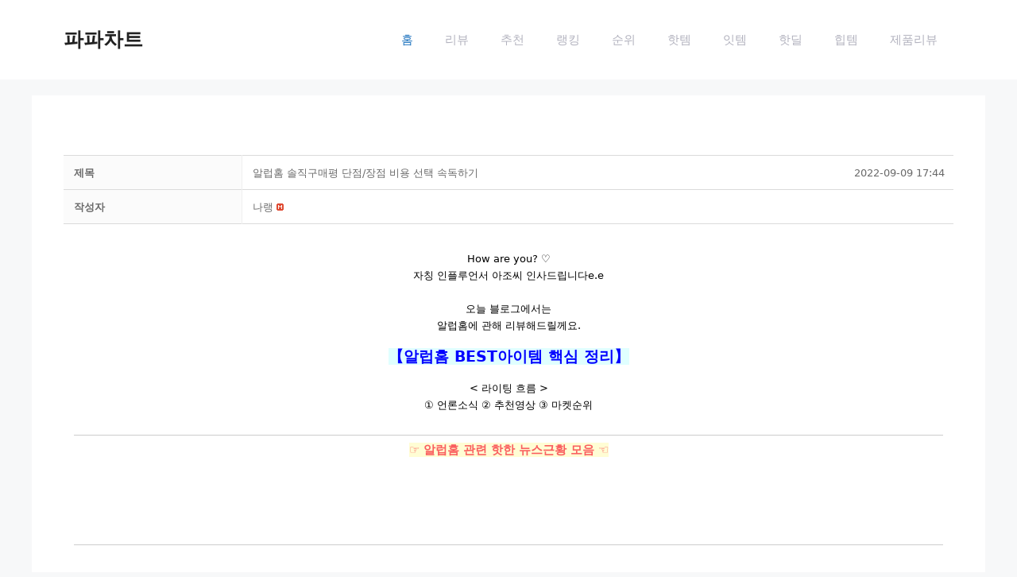

--- FILE ---
content_type: text/html; charset=UTF-8
request_url: https://papachart.com/?vid=39516
body_size: 172159
content:
<!DOCTYPE html>
<html lang="ko-KR">
<head>
	<meta charset="UTF-8">
	<meta name='robots' content='index, follow, max-image-preview:large, max-snippet:-1, max-video-preview:-1' />
<!-- Mangboard SEO Start -->
<link rel="canonical" href="https://papachart.com/?vid=39516" />
<meta property="og:url" content="https://papachart.com/?vid=39516" />
<meta property="og:type" content="website" />
<meta property="og:title" content="알럽홈 솔직구매평 단점/장점 비용 선택 속독하기" />
<meta name="title" content="알럽홈 솔직구매평 단점/장점 비용 선택 속독하기" />
<meta name="twitter:title" content="알럽홈 솔직구매평 단점/장점 비용 선택 속독하기" />
<meta property="og:description" content="How are you? ♡ 자칭 인플루언서 아조씨 인사드립니다e.e 오늘 블로그에서는 알럽홈에 관해 리뷰해드릴께요. 【알럽홈 BEST아이템 핵심 정리】 &lt; 라이팅 흐름 &gt; ① 언론소식 ② 추천영상 ③ 마켓순위  ☞ 알럽홈 관련 핫한 뉴스근황 모음 ☜   ☞ 관련 영상 ☜  ☞ 구매순위 리스트 ☜   1위  알럽홈 셀프디자인 이지 패브릭 파티션 커튼 23,8" />
<meta property="description" content="How are you? ♡ 자칭 인플루언서 아조씨 인사드립니다e.e 오늘 블로그에서는 알럽홈에 관해 리뷰해드릴께요. 【알럽홈 BEST아이템 핵심 정리】 &lt; 라이팅 흐름 &gt; ① 언론소식 ② 추천영상 ③ 마켓순위  ☞ 알럽홈 관련 핫한 뉴스근황 모음 ☜   ☞ 관련 영상 ☜  ☞ 구매순위 리스트 ☜   1위  알럽홈 셀프디자인 이지 패브릭 파티션 커튼 23,8" />
<meta name="description" content="How are you? ♡ 자칭 인플루언서 아조씨 인사드립니다e.e 오늘 블로그에서는 알럽홈에 관해 리뷰해드릴께요. 【알럽홈 BEST아이템 핵심 정리】 &lt; 라이팅 흐름 &gt; ① 언론소식 ② 추천영상 ③ 마켓순위  ☞ 알럽홈 관련 핫한 뉴스근황 모음 ☜   ☞ 관련 영상 ☜  ☞ 구매순위 리스트 ☜   1위  알럽홈 셀프디자인 이지 패브릭 파티션 커튼 23,8" />
<meta name="twitter:card" content="summary" />
<meta name="twitter:description" content="How are you? ♡ 자칭 인플루언서 아조씨 인사드립니다e.e 오늘 블로그에서는 알럽홈에 관해 리뷰해드릴께요. 【알럽홈 BEST아이템 핵심 정리】 &lt; 라이팅 흐름 &gt; ① 언론소식 ② 추천영상 ③ 마켓순위  ☞ 알럽홈 관련 핫한 뉴스근황 모음 ☜   ☞ 관련 영상 ☜  ☞ 구매순위 리스트 ☜   1위  알럽홈 셀프디자인 이지 패브릭 파티션 커튼 23,8" />
<meta name="author" content="나랭" />
<meta property="article:published_time" content="2022-09-09T17:44:40+00:00" />
<meta property="og:locale" content="ko_KR" />
<meta property="og:site_name" content="파파차트" />
<!-- Mangboard SEO End -->
<meta name="viewport" content="width=device-width, initial-scale=1">
	<!-- This site is optimized with the Yoast SEO plugin v22.2 - https://yoast.com/wordpress/plugins/seo/ -->
	<title>알럽홈 솔직구매평 단점/장점 비용 선택 속독하기 </title>
	<meta name="description" content="파파차트 - 제품리뷰" />
	<link rel="canonical" href="https://papachart.com/" />
	<meta property="og:locale" content="ko_KR" />
	<meta property="og:type" content="website" />
	<meta property="og:title" content="- 파파차트" />
	<meta property="og:description" content="파파차트 - 제품리뷰" />
	<meta property="og:url" content="https://papachart.com/" />
	<meta property="og:site_name" content="파파차트" />
	<meta property="article:modified_time" content="2022-08-15T10:50:01+00:00" />
	<meta name="twitter:card" content="summary_large_image" />
	<script type="application/ld+json" class="yoast-schema-graph">{"@context":"https://schema.org","@graph":[{"@type":"WebPage","@id":"https://papachart.com/","url":"https://papachart.com/","name":"- 파파차트","isPartOf":{"@id":"https://papachart.com/#website"},"datePublished":"2022-08-15T05:46:10+00:00","dateModified":"2022-08-15T10:50:01+00:00","description":"파파차트 - 제품리뷰","breadcrumb":{"@id":"https://papachart.com/#breadcrumb"},"inLanguage":"ko-KR","potentialAction":[{"@type":"ReadAction","target":["https://papachart.com/"]}]},{"@type":"BreadcrumbList","@id":"https://papachart.com/#breadcrumb","itemListElement":[{"@type":"ListItem","position":1,"name":"Home"}]},{"@type":"WebSite","@id":"https://papachart.com/#website","url":"https://papachart.com/","name":"파파차트","description":"제품리뷰","potentialAction":[{"@type":"SearchAction","target":{"@type":"EntryPoint","urlTemplate":"https://papachart.com/?s={search_term_string}"},"query-input":"required name=search_term_string"}],"inLanguage":"ko-KR"}]}</script>
	<!-- / Yoast SEO plugin. -->


<link rel="alternate" type="application/rss+xml" title="파파차트 &raquo; 피드" href="https://papachart.com/?feed=rss2" />
<link rel="alternate" type="application/rss+xml" title="파파차트 &raquo; 댓글 피드" href="https://papachart.com/?feed=comments-rss2" />
<link rel="alternate" title="oEmbed (JSON)" type="application/json+oembed" href="https://papachart.com/index.php?rest_route=%2Foembed%2F1.0%2Fembed&#038;url=https%3A%2F%2Fpapachart.com%2F" />
<link rel="alternate" title="oEmbed (XML)" type="text/xml+oembed" href="https://papachart.com/index.php?rest_route=%2Foembed%2F1.0%2Fembed&#038;url=https%3A%2F%2Fpapachart.com%2F&#038;format=xml" />
<style id='wp-img-auto-sizes-contain-inline-css'>
img:is([sizes=auto i],[sizes^="auto," i]){contain-intrinsic-size:3000px 1500px}
/*# sourceURL=wp-img-auto-sizes-contain-inline-css */
</style>
<link rel='stylesheet' id='plugins-widgets-latest-mb-basic-css-style-css' href='https://papachart.com/wp-content/plugins/mangboard/plugins/widgets/latest_mb_basic/css/style.css?ver=152' media='all' />
<link rel='stylesheet' id='skins-bbs-basic-css-style-css' href='https://papachart.com/wp-content/plugins/mangboard/skins/bbs_basic/css/style.css?ver=152' media='all' />
<link rel='stylesheet' id='assets-css-bootstrap3-grid-css' href='https://papachart.com/wp-content/plugins/mangboard/assets/css/bootstrap3-grid.css?ver=152' media='all' />
<link rel='stylesheet' id='assets-css-jcarousel-swipe-css' href='https://papachart.com/wp-content/plugins/mangboard/assets/css/jcarousel.swipe.css?ver=152' media='all' />
<link rel='stylesheet' id='assets-css-style-css' href='https://papachart.com/wp-content/plugins/mangboard/assets/css/style.css?ver=152' media='all' />
<style id='wp-emoji-styles-inline-css'>

	img.wp-smiley, img.emoji {
		display: inline !important;
		border: none !important;
		box-shadow: none !important;
		height: 1em !important;
		width: 1em !important;
		margin: 0 0.07em !important;
		vertical-align: -0.1em !important;
		background: none !important;
		padding: 0 !important;
	}
/*# sourceURL=wp-emoji-styles-inline-css */
</style>
<link rel='stylesheet' id='wp-block-library-css' href='https://papachart.com/wp-includes/css/dist/block-library/style.min.css?ver=6.9' media='all' />
<style id='wp-block-paragraph-inline-css'>
.is-small-text{font-size:.875em}.is-regular-text{font-size:1em}.is-large-text{font-size:2.25em}.is-larger-text{font-size:3em}.has-drop-cap:not(:focus):first-letter{float:left;font-size:8.4em;font-style:normal;font-weight:100;line-height:.68;margin:.05em .1em 0 0;text-transform:uppercase}body.rtl .has-drop-cap:not(:focus):first-letter{float:none;margin-left:.1em}p.has-drop-cap.has-background{overflow:hidden}:root :where(p.has-background){padding:1.25em 2.375em}:where(p.has-text-color:not(.has-link-color)) a{color:inherit}p.has-text-align-left[style*="writing-mode:vertical-lr"],p.has-text-align-right[style*="writing-mode:vertical-rl"]{rotate:180deg}
/*# sourceURL=https://papachart.com/wp-includes/blocks/paragraph/style.min.css */
</style>
<style id='global-styles-inline-css'>
:root{--wp--preset--aspect-ratio--square: 1;--wp--preset--aspect-ratio--4-3: 4/3;--wp--preset--aspect-ratio--3-4: 3/4;--wp--preset--aspect-ratio--3-2: 3/2;--wp--preset--aspect-ratio--2-3: 2/3;--wp--preset--aspect-ratio--16-9: 16/9;--wp--preset--aspect-ratio--9-16: 9/16;--wp--preset--color--black: #000000;--wp--preset--color--cyan-bluish-gray: #abb8c3;--wp--preset--color--white: #ffffff;--wp--preset--color--pale-pink: #f78da7;--wp--preset--color--vivid-red: #cf2e2e;--wp--preset--color--luminous-vivid-orange: #ff6900;--wp--preset--color--luminous-vivid-amber: #fcb900;--wp--preset--color--light-green-cyan: #7bdcb5;--wp--preset--color--vivid-green-cyan: #00d084;--wp--preset--color--pale-cyan-blue: #8ed1fc;--wp--preset--color--vivid-cyan-blue: #0693e3;--wp--preset--color--vivid-purple: #9b51e0;--wp--preset--color--contrast: var(--contrast);--wp--preset--color--contrast-2: var(--contrast-2);--wp--preset--color--contrast-3: var(--contrast-3);--wp--preset--color--base: var(--base);--wp--preset--color--base-2: var(--base-2);--wp--preset--color--base-3: var(--base-3);--wp--preset--color--accent: var(--accent);--wp--preset--gradient--vivid-cyan-blue-to-vivid-purple: linear-gradient(135deg,rgb(6,147,227) 0%,rgb(155,81,224) 100%);--wp--preset--gradient--light-green-cyan-to-vivid-green-cyan: linear-gradient(135deg,rgb(122,220,180) 0%,rgb(0,208,130) 100%);--wp--preset--gradient--luminous-vivid-amber-to-luminous-vivid-orange: linear-gradient(135deg,rgb(252,185,0) 0%,rgb(255,105,0) 100%);--wp--preset--gradient--luminous-vivid-orange-to-vivid-red: linear-gradient(135deg,rgb(255,105,0) 0%,rgb(207,46,46) 100%);--wp--preset--gradient--very-light-gray-to-cyan-bluish-gray: linear-gradient(135deg,rgb(238,238,238) 0%,rgb(169,184,195) 100%);--wp--preset--gradient--cool-to-warm-spectrum: linear-gradient(135deg,rgb(74,234,220) 0%,rgb(151,120,209) 20%,rgb(207,42,186) 40%,rgb(238,44,130) 60%,rgb(251,105,98) 80%,rgb(254,248,76) 100%);--wp--preset--gradient--blush-light-purple: linear-gradient(135deg,rgb(255,206,236) 0%,rgb(152,150,240) 100%);--wp--preset--gradient--blush-bordeaux: linear-gradient(135deg,rgb(254,205,165) 0%,rgb(254,45,45) 50%,rgb(107,0,62) 100%);--wp--preset--gradient--luminous-dusk: linear-gradient(135deg,rgb(255,203,112) 0%,rgb(199,81,192) 50%,rgb(65,88,208) 100%);--wp--preset--gradient--pale-ocean: linear-gradient(135deg,rgb(255,245,203) 0%,rgb(182,227,212) 50%,rgb(51,167,181) 100%);--wp--preset--gradient--electric-grass: linear-gradient(135deg,rgb(202,248,128) 0%,rgb(113,206,126) 100%);--wp--preset--gradient--midnight: linear-gradient(135deg,rgb(2,3,129) 0%,rgb(40,116,252) 100%);--wp--preset--font-size--small: 13px;--wp--preset--font-size--medium: 20px;--wp--preset--font-size--large: 36px;--wp--preset--font-size--x-large: 42px;--wp--preset--spacing--20: 0.44rem;--wp--preset--spacing--30: 0.67rem;--wp--preset--spacing--40: 1rem;--wp--preset--spacing--50: 1.5rem;--wp--preset--spacing--60: 2.25rem;--wp--preset--spacing--70: 3.38rem;--wp--preset--spacing--80: 5.06rem;--wp--preset--shadow--natural: 6px 6px 9px rgba(0, 0, 0, 0.2);--wp--preset--shadow--deep: 12px 12px 50px rgba(0, 0, 0, 0.4);--wp--preset--shadow--sharp: 6px 6px 0px rgba(0, 0, 0, 0.2);--wp--preset--shadow--outlined: 6px 6px 0px -3px rgb(255, 255, 255), 6px 6px rgb(0, 0, 0);--wp--preset--shadow--crisp: 6px 6px 0px rgb(0, 0, 0);}:where(.is-layout-flex){gap: 0.5em;}:where(.is-layout-grid){gap: 0.5em;}body .is-layout-flex{display: flex;}.is-layout-flex{flex-wrap: wrap;align-items: center;}.is-layout-flex > :is(*, div){margin: 0;}body .is-layout-grid{display: grid;}.is-layout-grid > :is(*, div){margin: 0;}:where(.wp-block-columns.is-layout-flex){gap: 2em;}:where(.wp-block-columns.is-layout-grid){gap: 2em;}:where(.wp-block-post-template.is-layout-flex){gap: 1.25em;}:where(.wp-block-post-template.is-layout-grid){gap: 1.25em;}.has-black-color{color: var(--wp--preset--color--black) !important;}.has-cyan-bluish-gray-color{color: var(--wp--preset--color--cyan-bluish-gray) !important;}.has-white-color{color: var(--wp--preset--color--white) !important;}.has-pale-pink-color{color: var(--wp--preset--color--pale-pink) !important;}.has-vivid-red-color{color: var(--wp--preset--color--vivid-red) !important;}.has-luminous-vivid-orange-color{color: var(--wp--preset--color--luminous-vivid-orange) !important;}.has-luminous-vivid-amber-color{color: var(--wp--preset--color--luminous-vivid-amber) !important;}.has-light-green-cyan-color{color: var(--wp--preset--color--light-green-cyan) !important;}.has-vivid-green-cyan-color{color: var(--wp--preset--color--vivid-green-cyan) !important;}.has-pale-cyan-blue-color{color: var(--wp--preset--color--pale-cyan-blue) !important;}.has-vivid-cyan-blue-color{color: var(--wp--preset--color--vivid-cyan-blue) !important;}.has-vivid-purple-color{color: var(--wp--preset--color--vivid-purple) !important;}.has-black-background-color{background-color: var(--wp--preset--color--black) !important;}.has-cyan-bluish-gray-background-color{background-color: var(--wp--preset--color--cyan-bluish-gray) !important;}.has-white-background-color{background-color: var(--wp--preset--color--white) !important;}.has-pale-pink-background-color{background-color: var(--wp--preset--color--pale-pink) !important;}.has-vivid-red-background-color{background-color: var(--wp--preset--color--vivid-red) !important;}.has-luminous-vivid-orange-background-color{background-color: var(--wp--preset--color--luminous-vivid-orange) !important;}.has-luminous-vivid-amber-background-color{background-color: var(--wp--preset--color--luminous-vivid-amber) !important;}.has-light-green-cyan-background-color{background-color: var(--wp--preset--color--light-green-cyan) !important;}.has-vivid-green-cyan-background-color{background-color: var(--wp--preset--color--vivid-green-cyan) !important;}.has-pale-cyan-blue-background-color{background-color: var(--wp--preset--color--pale-cyan-blue) !important;}.has-vivid-cyan-blue-background-color{background-color: var(--wp--preset--color--vivid-cyan-blue) !important;}.has-vivid-purple-background-color{background-color: var(--wp--preset--color--vivid-purple) !important;}.has-black-border-color{border-color: var(--wp--preset--color--black) !important;}.has-cyan-bluish-gray-border-color{border-color: var(--wp--preset--color--cyan-bluish-gray) !important;}.has-white-border-color{border-color: var(--wp--preset--color--white) !important;}.has-pale-pink-border-color{border-color: var(--wp--preset--color--pale-pink) !important;}.has-vivid-red-border-color{border-color: var(--wp--preset--color--vivid-red) !important;}.has-luminous-vivid-orange-border-color{border-color: var(--wp--preset--color--luminous-vivid-orange) !important;}.has-luminous-vivid-amber-border-color{border-color: var(--wp--preset--color--luminous-vivid-amber) !important;}.has-light-green-cyan-border-color{border-color: var(--wp--preset--color--light-green-cyan) !important;}.has-vivid-green-cyan-border-color{border-color: var(--wp--preset--color--vivid-green-cyan) !important;}.has-pale-cyan-blue-border-color{border-color: var(--wp--preset--color--pale-cyan-blue) !important;}.has-vivid-cyan-blue-border-color{border-color: var(--wp--preset--color--vivid-cyan-blue) !important;}.has-vivid-purple-border-color{border-color: var(--wp--preset--color--vivid-purple) !important;}.has-vivid-cyan-blue-to-vivid-purple-gradient-background{background: var(--wp--preset--gradient--vivid-cyan-blue-to-vivid-purple) !important;}.has-light-green-cyan-to-vivid-green-cyan-gradient-background{background: var(--wp--preset--gradient--light-green-cyan-to-vivid-green-cyan) !important;}.has-luminous-vivid-amber-to-luminous-vivid-orange-gradient-background{background: var(--wp--preset--gradient--luminous-vivid-amber-to-luminous-vivid-orange) !important;}.has-luminous-vivid-orange-to-vivid-red-gradient-background{background: var(--wp--preset--gradient--luminous-vivid-orange-to-vivid-red) !important;}.has-very-light-gray-to-cyan-bluish-gray-gradient-background{background: var(--wp--preset--gradient--very-light-gray-to-cyan-bluish-gray) !important;}.has-cool-to-warm-spectrum-gradient-background{background: var(--wp--preset--gradient--cool-to-warm-spectrum) !important;}.has-blush-light-purple-gradient-background{background: var(--wp--preset--gradient--blush-light-purple) !important;}.has-blush-bordeaux-gradient-background{background: var(--wp--preset--gradient--blush-bordeaux) !important;}.has-luminous-dusk-gradient-background{background: var(--wp--preset--gradient--luminous-dusk) !important;}.has-pale-ocean-gradient-background{background: var(--wp--preset--gradient--pale-ocean) !important;}.has-electric-grass-gradient-background{background: var(--wp--preset--gradient--electric-grass) !important;}.has-midnight-gradient-background{background: var(--wp--preset--gradient--midnight) !important;}.has-small-font-size{font-size: var(--wp--preset--font-size--small) !important;}.has-medium-font-size{font-size: var(--wp--preset--font-size--medium) !important;}.has-large-font-size{font-size: var(--wp--preset--font-size--large) !important;}.has-x-large-font-size{font-size: var(--wp--preset--font-size--x-large) !important;}
/*# sourceURL=global-styles-inline-css */
</style>

<style id='classic-theme-styles-inline-css'>
/*! This file is auto-generated */
.wp-block-button__link{color:#fff;background-color:#32373c;border-radius:9999px;box-shadow:none;text-decoration:none;padding:calc(.667em + 2px) calc(1.333em + 2px);font-size:1.125em}.wp-block-file__button{background:#32373c;color:#fff;text-decoration:none}
/*# sourceURL=/wp-includes/css/classic-themes.min.css */
</style>
<link rel='stylesheet' id='plugins-popup-css-style-css' href='https://papachart.com/wp-content/plugins/mangboard/plugins/popup/css/style.css?ver=152' media='all' />
<link rel='stylesheet' id='generate-widget-areas-css' href='https://papachart.com/wp-content/themes/generatepress/assets/css/components/widget-areas.min.css?ver=3.4.0' media='all' />
<link rel='stylesheet' id='generate-style-css' href='https://papachart.com/wp-content/themes/generatepress/assets/css/main.min.css?ver=3.4.0' media='all' />
<style id='generate-style-inline-css'>
body{background-color:var(--base-2);color:var(--contrast);}a{color:var(--accent);}a{text-decoration:underline;}.entry-title a, .site-branding a, a.button, .wp-block-button__link, .main-navigation a{text-decoration:none;}a:hover, a:focus, a:active{color:var(--contrast);}.wp-block-group__inner-container{max-width:1200px;margin-left:auto;margin-right:auto;}@media (max-width: 500px) and (min-width: 769px){.inside-header{display:flex;flex-direction:column;align-items:center;}.site-logo, .site-branding{margin-bottom:1.5em;}#site-navigation{margin:0 auto;}.header-widget{margin-top:1.5em;}}:root{--contrast:#222222;--contrast-2:#575760;--contrast-3:#b2b2be;--base:#f0f0f0;--base-2:#f7f8f9;--base-3:#ffffff;--accent:#1e73be;}:root .has-contrast-color{color:var(--contrast);}:root .has-contrast-background-color{background-color:var(--contrast);}:root .has-contrast-2-color{color:var(--contrast-2);}:root .has-contrast-2-background-color{background-color:var(--contrast-2);}:root .has-contrast-3-color{color:var(--contrast-3);}:root .has-contrast-3-background-color{background-color:var(--contrast-3);}:root .has-base-color{color:var(--base);}:root .has-base-background-color{background-color:var(--base);}:root .has-base-2-color{color:var(--base-2);}:root .has-base-2-background-color{background-color:var(--base-2);}:root .has-base-3-color{color:var(--base-3);}:root .has-base-3-background-color{background-color:var(--base-3);}:root .has-accent-color{color:var(--accent);}:root .has-accent-background-color{background-color:var(--accent);}.top-bar{background-color:#636363;color:#ffffff;}.top-bar a{color:#ffffff;}.top-bar a:hover{color:#303030;}.site-header{background-color:var(--base-3);}.main-title a,.main-title a:hover{color:var(--contrast);}.site-description{color:var(--contrast-2);}.mobile-menu-control-wrapper .menu-toggle,.mobile-menu-control-wrapper .menu-toggle:hover,.mobile-menu-control-wrapper .menu-toggle:focus,.has-inline-mobile-toggle #site-navigation.toggled{background-color:rgba(0, 0, 0, 0.02);}.main-navigation,.main-navigation ul ul{background-color:var(--base-3);}.main-navigation .main-nav ul li a, .main-navigation .menu-toggle, .main-navigation .menu-bar-items{color:var(--contrast-3);}.main-navigation .main-nav ul li:not([class*="current-menu-"]):hover > a, .main-navigation .main-nav ul li:not([class*="current-menu-"]):focus > a, .main-navigation .main-nav ul li.sfHover:not([class*="current-menu-"]) > a, .main-navigation .menu-bar-item:hover > a, .main-navigation .menu-bar-item.sfHover > a{color:var(--accent);}button.menu-toggle:hover,button.menu-toggle:focus{color:var(--contrast-3);}.main-navigation .main-nav ul li[class*="current-menu-"] > a{color:var(--accent);}.navigation-search input[type="search"],.navigation-search input[type="search"]:active, .navigation-search input[type="search"]:focus, .main-navigation .main-nav ul li.search-item.active > a, .main-navigation .menu-bar-items .search-item.active > a{color:var(--accent);}.main-navigation ul ul{background-color:var(--base);}.separate-containers .inside-article, .separate-containers .comments-area, .separate-containers .page-header, .one-container .container, .separate-containers .paging-navigation, .inside-page-header{background-color:var(--base-3);}.entry-title a{color:var(--contrast);}.entry-title a:hover{color:var(--contrast-2);}.entry-meta{color:var(--contrast-2);}.sidebar .widget{background-color:var(--base-3);}.footer-widgets{background-color:var(--base-3);}.site-info{background-color:var(--base-3);}input[type="text"],input[type="email"],input[type="url"],input[type="password"],input[type="search"],input[type="tel"],input[type="number"],textarea,select{color:var(--contrast);background-color:var(--base-2);border-color:var(--base);}input[type="text"]:focus,input[type="email"]:focus,input[type="url"]:focus,input[type="password"]:focus,input[type="search"]:focus,input[type="tel"]:focus,input[type="number"]:focus,textarea:focus,select:focus{color:var(--contrast);background-color:var(--base-2);border-color:var(--contrast-3);}button,html input[type="button"],input[type="reset"],input[type="submit"],a.button,a.wp-block-button__link:not(.has-background){color:#ffffff;background-color:#55555e;}button:hover,html input[type="button"]:hover,input[type="reset"]:hover,input[type="submit"]:hover,a.button:hover,button:focus,html input[type="button"]:focus,input[type="reset"]:focus,input[type="submit"]:focus,a.button:focus,a.wp-block-button__link:not(.has-background):active,a.wp-block-button__link:not(.has-background):focus,a.wp-block-button__link:not(.has-background):hover{color:#ffffff;background-color:#3f4047;}a.generate-back-to-top{background-color:rgba( 0,0,0,0.4 );color:#ffffff;}a.generate-back-to-top:hover,a.generate-back-to-top:focus{background-color:rgba( 0,0,0,0.6 );color:#ffffff;}:root{--gp-search-modal-bg-color:var(--base-3);--gp-search-modal-text-color:var(--contrast);--gp-search-modal-overlay-bg-color:rgba(0,0,0,0.2);}@media (max-width:768px){.main-navigation .menu-bar-item:hover > a, .main-navigation .menu-bar-item.sfHover > a{background:none;color:var(--contrast-3);}}.nav-below-header .main-navigation .inside-navigation.grid-container, .nav-above-header .main-navigation .inside-navigation.grid-container{padding:0px 20px 0px 20px;}.site-main .wp-block-group__inner-container{padding:40px;}.separate-containers .paging-navigation{padding-top:20px;padding-bottom:20px;}.entry-content .alignwide, body:not(.no-sidebar) .entry-content .alignfull{margin-left:-40px;width:calc(100% + 80px);max-width:calc(100% + 80px);}.rtl .menu-item-has-children .dropdown-menu-toggle{padding-left:20px;}.rtl .main-navigation .main-nav ul li.menu-item-has-children > a{padding-right:20px;}@media (max-width:768px){.separate-containers .inside-article, .separate-containers .comments-area, .separate-containers .page-header, .separate-containers .paging-navigation, .one-container .site-content, .inside-page-header{padding:30px;}.site-main .wp-block-group__inner-container{padding:30px;}.inside-top-bar{padding-right:30px;padding-left:30px;}.inside-header{padding-right:30px;padding-left:30px;}.widget-area .widget{padding-top:30px;padding-right:30px;padding-bottom:30px;padding-left:30px;}.footer-widgets-container{padding-top:30px;padding-right:30px;padding-bottom:30px;padding-left:30px;}.inside-site-info{padding-right:30px;padding-left:30px;}.entry-content .alignwide, body:not(.no-sidebar) .entry-content .alignfull{margin-left:-30px;width:calc(100% + 60px);max-width:calc(100% + 60px);}.one-container .site-main .paging-navigation{margin-bottom:20px;}}/* End cached CSS */.is-right-sidebar{width:30%;}.is-left-sidebar{width:30%;}.site-content .content-area{width:100%;}@media (max-width:768px){.main-navigation .menu-toggle,.sidebar-nav-mobile:not(#sticky-placeholder){display:block;}.main-navigation ul,.gen-sidebar-nav,.main-navigation:not(.slideout-navigation):not(.toggled) .main-nav > ul,.has-inline-mobile-toggle #site-navigation .inside-navigation > *:not(.navigation-search):not(.main-nav){display:none;}.nav-align-right .inside-navigation,.nav-align-center .inside-navigation{justify-content:space-between;}.has-inline-mobile-toggle .mobile-menu-control-wrapper{display:flex;flex-wrap:wrap;}.has-inline-mobile-toggle .inside-header{flex-direction:row;text-align:left;flex-wrap:wrap;}.has-inline-mobile-toggle .header-widget,.has-inline-mobile-toggle #site-navigation{flex-basis:100%;}.nav-float-left .has-inline-mobile-toggle #site-navigation{order:10;}}
/*# sourceURL=generate-style-inline-css */
</style>
<script type="text/javascript">var mb_options = {};var mb_languages = {};var mb_categorys = {};var mb_is_login = false;var mb_hybrid_app = "";if(typeof(mb_urls)==="undefined"){var mb_urls = {};};mb_options["device_type"]	= "desktop";mb_options["nonce"]		= "mb_nonce_value=4f709f3963ca62694e9f60f66c913ddd&mb_nonce_time=1768635787&wp_nonce_value=3d6ae0740f&lang=ko_KR";mb_options["nonce2"]		= "mb_nonce_value=4f709f3963ca62694e9f60f66c913ddd&mb_nonce_time=1768635787&wp_nonce_value=3d6ae0740f&lang=ko_KR";mb_options["page"]			= "1";mb_options["page_id"]		= "";mb_options["locale"]			= "ko_KR";mb_languages["btn_ok"]		= "확인";mb_languages["btn_cancel"]	= "취소";mb_urls["ajax_url"]				= "https://papachart.com/wp-admin/admin-ajax.php";mb_urls["home"]					= "https://papachart.com";mb_urls["slug"]					= "29-2";mb_urls["login"]					= "https://papachart.com/?page_id=343&#038;redirect_to=https%253A%252F%252Fpapachart.com%252F%253Fvid%253D39516";mb_urls["plugin"]				= "https://papachart.com/wp-content/plugins/mangboard/";</script><script type="text/javascript">var shareData				= {"url":"","title":"","image":"","content":""};shareData["url"]			= "https://papachart.com/?vid=39516";shareData["title"]			= "알럽홈 솔직구매평 단점/장점 비용 선택 속독하기";shareData["image"]		= "";shareData["content"]	= "How are you? ♡ 자칭 인플루언서 아조씨 인사드립니다e.e 오늘 블로그에서는 알럽홈에 관해 리뷰해드릴께요. 【알럽홈 BEST아이템 핵심 정리】 &lt; 라이팅 흐름 &gt; ① 언론소식 ② 추천영상 ③ 마켓순위  ☞ 알럽홈 관련 핫한 뉴스근황 모음 ☜   ☞ 관련 영상 ☜  ☞ 구매순위 리스트 ☜   1위  알럽홈 셀프디자인 이지 패브릭 파티션 커튼 23,8";</script><style type="text/css">.mb-hide-logout{display:none !important;}</style><script src="https://papachart.com/wp-includes/js/jquery/jquery.min.js?ver=3.7.1" id="jquery-core-js"></script>
<script src="https://papachart.com/wp-includes/js/jquery/jquery-migrate.min.js?ver=3.4.1" id="jquery-migrate-js"></script>
<script src="https://papachart.com/wp-content/plugins/mangboard/skins/bbs_basic/js/common.js?ver=152" id="skins-bbs-basic-js-common-js-js"></script>
<script id="assets-js-common-js-js-extra">
var mb_ajax_object = {"ajax_url":"https://papachart.com/wp-admin/admin-ajax.php","admin_page":"false"};
//# sourceURL=assets-js-common-js-js-extra
</script>
<script src="https://papachart.com/wp-content/plugins/mangboard/assets/js/common.js?ver=152" id="assets-js-common-js-js"></script>
<script src="https://papachart.com/wp-content/plugins/mangboard/assets/js/jcarousel.swipe.js?ver=152" id="assets-js-jcarousel-swipe-js-js"></script>
<script src="https://papachart.com/wp-content/plugins/mangboard/assets/js/jquery.jcarousel.min.js?ver=152" id="assets-js-jquery-jcarousel-min-js-js"></script>
<script src="https://papachart.com/wp-content/plugins/mangboard/assets/js/jquery.number.min.js?ver=152" id="assets-js-jquery-number-min-js-js"></script>
<script src="https://papachart.com/wp-content/plugins/mangboard/assets/js/jquery.tipTip.min.js?ver=152" id="assets-js-jquery-tipTip-min-js-js"></script>
<script src="https://papachart.com/wp-content/plugins/mangboard/assets/js/jquery.touchSwipe.min.js?ver=152" id="assets-js-jquery-touchSwipe-min-js-js"></script>
<script src="https://papachart.com/wp-content/plugins/mangboard/assets/js/json2.js?ver=152" id="assets-js-json2-js-js"></script>
<script src="https://papachart.com/wp-content/plugins/mangboard/plugins/datepicker/js/datepicker.js?ver=152" id="plugins-datepicker-js-datepicker-js-js"></script>
<script src="https://papachart.com/wp-content/plugins/mangboard/plugins/popup/js/main.js?ver=152" id="plugins-popup-js-main-js-js"></script>
<link rel="https://api.w.org/" href="https://papachart.com/index.php?rest_route=/" /><link rel="alternate" title="JSON" type="application/json" href="https://papachart.com/index.php?rest_route=/wp/v2/pages/29" /><link rel="EditURI" type="application/rsd+xml" title="RSD" href="https://papachart.com/xmlrpc.php?rsd" />
<meta name="generator" content="WordPress 6.9" />
<link rel='shortlink' href='https://papachart.com/' />
<meta name="naver-site-verification" content="4b32bd4f8d0b9768ec4816cfe22de88e4bd45b1e" /><meta name="generator" content="Powered by MangBoard" />
</head>

<body class="home wp-singular page-template-default page page-id-29 wp-embed-responsive wp-theme-generatepress no-sidebar nav-float-right separate-containers header-aligned-center dropdown-hover mb-level-0 mb-desktop2 mb-name-home mb-mode-view" itemtype="https://schema.org/WebPage" itemscope>
	<a class="screen-reader-text skip-link" href="#content" title="Skip to content">Skip to content</a>		<header class="site-header has-inline-mobile-toggle" id="masthead" aria-label="Site"  itemtype="https://schema.org/WPHeader" itemscope>
			<div class="inside-header grid-container">
				<div class="site-branding">
						<p class="main-title" itemprop="headline">
					<a href="https://papachart.com/" rel="home">파파차트</a>
				</p>
						
					</div>	<nav class="main-navigation mobile-menu-control-wrapper" id="mobile-menu-control-wrapper" aria-label="Mobile Toggle">
				<button data-nav="site-navigation" class="menu-toggle" aria-controls="primary-menu" aria-expanded="false">
			<span class="gp-icon icon-menu-bars"><svg viewBox="0 0 512 512" aria-hidden="true" xmlns="http://www.w3.org/2000/svg" width="1em" height="1em"><path d="M0 96c0-13.255 10.745-24 24-24h464c13.255 0 24 10.745 24 24s-10.745 24-24 24H24c-13.255 0-24-10.745-24-24zm0 160c0-13.255 10.745-24 24-24h464c13.255 0 24 10.745 24 24s-10.745 24-24 24H24c-13.255 0-24-10.745-24-24zm0 160c0-13.255 10.745-24 24-24h464c13.255 0 24 10.745 24 24s-10.745 24-24 24H24c-13.255 0-24-10.745-24-24z" /></svg><svg viewBox="0 0 512 512" aria-hidden="true" xmlns="http://www.w3.org/2000/svg" width="1em" height="1em"><path d="M71.029 71.029c9.373-9.372 24.569-9.372 33.942 0L256 222.059l151.029-151.03c9.373-9.372 24.569-9.372 33.942 0 9.372 9.373 9.372 24.569 0 33.942L289.941 256l151.03 151.029c9.372 9.373 9.372 24.569 0 33.942-9.373 9.372-24.569 9.372-33.942 0L256 289.941l-151.029 151.03c-9.373 9.372-24.569 9.372-33.942 0-9.372-9.373-9.372-24.569 0-33.942L222.059 256 71.029 104.971c-9.372-9.373-9.372-24.569 0-33.942z" /></svg></span><span class="screen-reader-text">Menu</span>		</button>
	</nav>
			<nav class="main-navigation sub-menu-right" id="site-navigation" aria-label="Primary"  itemtype="https://schema.org/SiteNavigationElement" itemscope>
			<div class="inside-navigation grid-container">
								<button class="menu-toggle" aria-controls="primary-menu" aria-expanded="false">
					<span class="gp-icon icon-menu-bars"><svg viewBox="0 0 512 512" aria-hidden="true" xmlns="http://www.w3.org/2000/svg" width="1em" height="1em"><path d="M0 96c0-13.255 10.745-24 24-24h464c13.255 0 24 10.745 24 24s-10.745 24-24 24H24c-13.255 0-24-10.745-24-24zm0 160c0-13.255 10.745-24 24-24h464c13.255 0 24 10.745 24 24s-10.745 24-24 24H24c-13.255 0-24-10.745-24-24zm0 160c0-13.255 10.745-24 24-24h464c13.255 0 24 10.745 24 24s-10.745 24-24 24H24c-13.255 0-24-10.745-24-24z" /></svg><svg viewBox="0 0 512 512" aria-hidden="true" xmlns="http://www.w3.org/2000/svg" width="1em" height="1em"><path d="M71.029 71.029c9.373-9.372 24.569-9.372 33.942 0L256 222.059l151.029-151.03c9.373-9.372 24.569-9.372 33.942 0 9.372 9.373 9.372 24.569 0 33.942L289.941 256l151.03 151.029c9.372 9.373 9.372 24.569 0 33.942-9.373 9.372-24.569 9.372-33.942 0L256 289.941l-151.029 151.03c-9.373 9.372-24.569 9.372-33.942 0-9.372-9.373-9.372-24.569 0-33.942L222.059 256 71.029 104.971c-9.372-9.373-9.372-24.569 0-33.942z" /></svg></span><span class="mobile-menu">Menu</span>				</button>
				<div id="primary-menu" class="main-nav"><ul id="menu-menu-1" class=" menu sf-menu"><li id="menu-item-77" class="menu-item menu-item-type-post_type menu-item-object-page menu-item-home current-menu-item page_item page-item-29 current_page_item menu-item-77"><a href="https://papachart.com/" aria-current="page">홈</a></li>
<li id="menu-item-51" class="menu-item menu-item-type-post_type menu-item-object-page menu-item-51"><a href="https://papachart.com/?page_id=49">리뷰</a></li>
<li id="menu-item-63" class="menu-item menu-item-type-post_type menu-item-object-page menu-item-63"><a href="https://papachart.com/?page_id=53">추천</a></li>
<li id="menu-item-64" class="menu-item menu-item-type-post_type menu-item-object-page menu-item-64"><a href="https://papachart.com/?page_id=55">랭킹</a></li>
<li id="menu-item-65" class="menu-item menu-item-type-post_type menu-item-object-page menu-item-65"><a href="https://papachart.com/?page_id=57">순위</a></li>
<li id="menu-item-66" class="menu-item menu-item-type-post_type menu-item-object-page menu-item-66"><a href="https://papachart.com/?page_id=59">핫템</a></li>
<li id="menu-item-67" class="menu-item menu-item-type-post_type menu-item-object-page menu-item-67"><a href="https://papachart.com/?page_id=61">잇템</a></li>
<li id="menu-item-73" class="menu-item menu-item-type-post_type menu-item-object-page menu-item-73"><a href="https://papachart.com/?page_id=69">핫딜</a></li>
<li id="menu-item-74" class="menu-item menu-item-type-post_type menu-item-object-page menu-item-74"><a href="https://papachart.com/?page_id=71">힙템</a></li>
<li id="menu-item-92" class="menu-item menu-item-type-post_type menu-item-object-page menu-item-92"><a href="https://papachart.com/?page_id=90">제품리뷰</a></li>
</ul></div>			</div>
		</nav>
					</div>
		</header>
		
	<div class="site grid-container container hfeed" id="page">
				<div class="site-content" id="content">
			
	<div class="content-area" id="primary">
		<main class="site-main" id="main">
			
<article id="post-29" class="post-29 page type-page status-publish" itemtype="https://schema.org/CreativeWork" itemscope>
	<div class="inside-article">
		
			<header class="entry-header">
							</header>

			
		<div class="entry-content" itemprop="text">
			
<div class="clear"></div><div id="mb_top" class="mb-desktop"><div id="home_board" class="mb-board"><div class="mb-level-0 mb-name-home mb-mode-view mb-skin-bbs-basic"><script type="text/javascript">
function resizeResponsive(){var nWidth	= window.innerWidth;if(nWidth>=1200){jQuery(".mb-desktop").removeClass("mb-desktop").addClass("mb-desktop-large");jQuery(".mb-tablet").removeClass("mb-tablet").addClass("mb-desktop-large");jQuery(".mb-mobile").removeClass("mb-mobile").addClass("mb-desktop-large");}else if(nWidth>=992){jQuery(".mb-desktop-large").removeClass("mb-desktop-large").addClass("mb-desktop");jQuery(".mb-tablet").removeClass("mb-tablet").addClass("mb-desktop");jQuery(".mb-mobile").removeClass("mb-mobile").addClass("mb-desktop");}else if(nWidth>=768){jQuery(".mb-desktop-large").removeClass("mb-desktop-large").addClass("mb-tablet");jQuery(".mb-desktop").removeClass("mb-desktop").addClass("mb-tablet");jQuery(".mb-mobile").removeClass("mb-mobile").addClass("mb-tablet");}else if(nWidth<768){jQuery(".mb-desktop-large").removeClass("mb-desktop-large").addClass("mb-mobile");jQuery(".mb-desktop").removeClass("mb-desktop").addClass("mb-mobile");jQuery(".mb-tablet").removeClass("mb-tablet").addClass("mb-mobile");}}if(typeof jQuery != "undefined"){ jQuery(window).on("resize",resizeResponsive);resizeResponsive();};var category_text				= '';mb_categorys["value1"]	= "";mb_categorys["value2"]	= "";mb_categorys["value3"]	= "";mb_urls["base"]						= "https://papachart.com/wp-content/plugins/mangboard/";mb_urls["image"]						= "https://papachart.com/wp-content/plugins/mangboard/includes/mb-file.php";mb_urls["file"]							= "https://papachart.com/wp-content/plugins/mangboard/includes/mb-file.php";mb_urls["search"]						= "https://papachart.com/?mode=list";mb_options["device_type"]		= "desktop";mb_options["mode"]				= "view";mb_options["board_action"]				= "";mb_options["board_name"]		= "home";mb_options["board_type"]			= "board";mb_options["table_prefix"]			= "mb_home_";mb_options["pid"]					= "39516";mb_options["nonce"]				= "mb_nonce_value=4f709f3963ca62694e9f60f66c913ddd&mb_nonce_time=1768635787&wp_nonce_value=3d6ae0740f&lang=ko_KR";mb_options["list_type"]				= "list";mb_options["search_field"]		= "fn_title";mb_options["search_text"]			= "";mb_languages["selectbox1"]		= "전체";mb_languages["selectbox2"]		= "전체";mb_languages["selectbox3"]		= "전체";var category_data				= "";
try {
	if(isJsonType(category_text)){
		category_data			= JSON.parse(category_text);
	}
}catch(e) {}
</script><script type="text/javascript">
var view_action			= "";
function showBoardViewDeleteConfirm(data){
	showConfirmPopup("삭제하시겠습니까?<br>비밀번호를 입력해 주세요", data, sendBoardViewDeleteData);	
}
function sendBoardViewDeleteData(){	
	sendBoardViewData("delete");
}
function sendBoardViewData(action){
	view_action			= action;
	var data				= "mode=view&board_action="+action+"&board_name="+mb_options["board_name"]+"&board_pid="+mb_options["pid"];
	if(action=="delete") data		= data+"&passwd="+jQuery("#mb_confirm_passwd").val();
	else if(action.indexOf('modify')==0) data		= data+"&"+jQuery('#'+mb_options["board_name"]+'_form_board_view').serialize();
	sendDataRequest(mb_urls["board_api"], data, sendBoardViewDataHandler);
}
function sendBoardViewDataHandler(response, state)
{
	if(typeof(response)!=='undefined'){
		if(response.state=="success"){
			if(view_action=="delete"){
				moveURL("https://papachart.com/?mode=list");
			}else if(view_action=="vote_good"){
				jQuery("#"+mb_options["board_name"]+"_vote_good").html("("+response.count+")");
			}else if(view_action=="vote_bad"){
				jQuery("#"+mb_options["board_name"]+"_vote_bad").html("("+response.count+")");
			}else if(view_action.indexOf('modify')==0){
				moveURL("reload");
			}
		}else{
			showAlertPopup(response);
		}
	}
}
</script>
<div class="mb-style1 board-view">
	<form name="home_form_board_view" id="home_form_board_view" method="post">	
	<input type="hidden" name="mb_nonce_value" value="4f709f3963ca62694e9f60f66c913ddd" /><input type="hidden" name="mb_nonce_time" value="1768635787" /><input type="hidden" id="wp_nonce_value" name="wp_nonce_value" value="3d6ae0740f" /><input type="hidden" name="_wp_http_referer" value="/?vid=39516" /><input type="hidden" name="lang" value="ko_KR" />	<div class="main-style1" id="home_board_box">
	<table  cellspacing="0" cellpadding="0" border="0"   class="table table-view"><caption></caption><colgroup><col class="mb-col-item1" style="width:20%"/><col class="mb-col-item2" /></colgroup><tbody><tr id="mb_home_tr_title"><th scope="row"><span>제목</span></th><td><span style="float:left;">알럽홈 솔직구매평 단점/장점 비용 선택 속독하기</span><span style="float:right;width:155px;text-align:right;">2022-09-09 17:44</span></td></tr><tr id="mb_home_tr_user_name"><th scope="row"><span>작성자</span></th><td><span><a href="javascript:;" onclick="getUserMenu('9','39516','나랭');return false;" title="나랭 **5.144.19*.1**" class="btn-user-info" role="button"><span>나랭</span></a> <img decoding="async" class="user-i-level mb-level-10" alt="Level 10" src="https://papachart.com/wp-content/plugins/mangboard/skins/bbs_basic/images/icon_level10.gif" /></span></td></tr><tr id="mb_home_tr_content"><td class="content-box text-left" colspan="2"><p>&nbsp;</p>

<div align="center" style="text-align: center;"><span style="color: #000000; font-size: 10pt;">How are you? ♡<br />
자칭 인플루언서 아조씨 인사드립니다e.e<br />
<br />
오늘 블로그에서는<br />
알럽홈에 관해 리뷰해드릴께요.</span>

<div align="center" style="text-align: center;">
<h2><span style="color: #000000; font-size: 10pt;"><span style="color: 	#0000FF; background-color: rgb(224, 255, 255); font-weight: bold; font-size: 14pt;">【알럽홈 BEST아이템 핵심 정리】</span></span></h2>
<span style="color: #000000; font-size: 10pt;"><span style="color: #000000; background-color: rgb(255, 255, 255); font-size: 10pt;">&lt; 라이팅 흐름 &gt;<br />
① 언론소식 ② 추천영상 ③ 마켓순위</span></span>

<p>&nbsp;</p>

<hr class="se-hr" /><span style="color: #000000; font-size: 10pt;"> <span style="font-size: 11.5pt; background-color: rgb(255, 253, 212); color: rgb(250, 95, 95);"><b>☞ 알럽홈 관련 핫한 뉴스근황 모음 ☜</b></span></span>

<p>&nbsp;</p>
&nbsp;

<p>&nbsp;</p>
&nbsp;

<p>&nbsp;</p>

<hr class="se-hr" />
<h3>&nbsp;</h3>

<p align="center" style="text-align: center; "><span style="color: #000000; font-size: 10pt;"><span style="font-size: 11.5pt; background-color: rgb(255, 253, 212); color: rgb(250, 95, 95);"><b>☞ 관련 영상 ☜</b></span></span></p>
<span style="color: #000000; font-size: 10pt;"><iframe allow="accelerometer; autoplay; encrypted-media; gyroscope; picture-in-picture" allowfullscreen="" frameborder="0" height="200" src="https://www.youtube.com/embed/fxX2kHEVNRg" width="400"></iframe></span>

<p>&nbsp;</p>

<p>&nbsp;</p>

<div align="center" style="text-align: center;">
<h3>&nbsp;</h3>

<hr class="se-hr" />
<p align="center" style="text-align: center; "><span style="color: #000000; font-size: 10pt;"><b><span style="color: #000000; font-size: 12pt;"><span style="font-weight: bold; font-size: 15pt; background-color: rgb(255, 255, 0); color: rgb (0,0,255)">☞ 구매순위 리스트 ☜</span></span></b></span></p>

<p>&nbsp;</p>

<p>&nbsp;</p>

<table _se2_tbl_template="3" border="0" cellpadding="0" cellspacing="0" class="__se_tbl" style="text-align: center; background-color: rgb(255, 255, 255); border-top: 1px solid rgb(199, 199, 199);">
	<tbody>
		<tr>
			<td style="padding: 3px 4px 2px; border-bottom: 1px solid rgb(199, 199, 199); color: rgb(102, 102, 102); width: 25%; height: 18px; background-color: rgb(255, 255, 255);">
			<p align="center" style="text-align: center; "><span style="color: #000000; font-size: 10pt;"><b><a class="con_link" href="https://link.coupang.com/re/AFFSDP?lptag=AF4589663&amp;subid=master02&amp;pageKey=4875794159&amp;itemId=6342751374&amp;vendorItemId=73638095703&amp;traceid=V0-153" target="_blank"><img decoding="async" alt="알럽홈" src="https://thumbnail10.coupangcdn.com/thumbnails/remote/230x230ex/image/rs_quotation_api/uslrkoqv/4b149e6fb93748bcb141f25d939af64e.jpg" style="border-color: rgb(0, 0, 0);" width="100%" /></a></b></span></p>
			</td>
			<td style="padding: 3px 4px 2px; border-bottom: 1px solid rgb(199, 199, 199); color: rgb(102, 102, 102); width: 50%; height: 16px; background-color: rgb(255, 255, 255);">
			<p class="se-text-paragraph se-text-paragraph-align-center " style="border: 0px; font-variant-numeric: inherit; font-variant-east-asian: inherit; font-stretch: inherit; font-size: 0px; line-height: 3; font-family: se-nanumgothic, sans-serif; vertical-align: baseline; word-break: break-word; overflow-wrap: break-word; white-space: pre-wrap;"><span style="color: #000000; font-size: 10pt;"><b><span class="se-fs-fs16 se-ff-system  se-style-unset " style="margin: 0px; padding: 0px; border: 0px; font-variant: inherit; font-weight: inherit; font-stretch: inherit; font-size: 17px; font-family: HelveticaNeue, &quot;Helvetica Neue&quot;, helvetica, AppleSDGothicNeo, arial, &quot;malgun gothic&quot;, &quot;맑은  고딕&quot;, sans-serif, Meiryo; vertical-align: baseline; color: rgb(0, 0, 0);"><span style="font-weight: 700; background-color: rgb(255, 255, 255); font-family: inherit;"><span style="color: #FF0000;">1위</span></span></span></b></span></p>

			<p class="se-text-paragraph se-text-paragraph-align-center " style="border: 0px; font-variant-numeric: inherit; font-variant-east-asian: inherit; font-stretch: inherit; font-size: 0px; line-height: 1.8; font-family: se-nanumgothic, sans-serif; vertical-align: baseline; word-break: break-word; overflow-wrap: break-word; white-space: pre-wrap;"><span style="color: #000000; font-size: 10pt;"><b><span class="se-fs-fs19 se-ff-system  se-style-unset " style="margin: 0px; padding: 0px; border: 0px; font-variant: inherit; font-weight: inherit; font-stretch: inherit; font-size: 18px; font-family: HelveticaNeue, &quot;Helvetica Neue&quot;, helvetica, AppleSDGothicNeo, arial, &quot;malgun gothic&quot;, &quot;맑은  고딕&quot;, sans-serif, Meiryo; vertical-align: baseline; color: rgb(0, 0, 0);"><span style="font-weight: 700; background-color: rgb(255, 255, 255); font-family: inherit;">알럽홈 셀프디자인 이지 패브릭 파티션 커튼</span></span></b></span></p>

			<p align="center" class="se-text-paragraph se-text-paragraph-align-center " style="text-align: center; border: 0px; font-variant-numeric: inherit; font-variant-east-asian: inherit; font-stretch: inherit; font-size: 0px; line-height: 1.8; font-family: se-nanumgothic, sans-serif; vertical-align: baseline; word-break: break-word; overflow-wrap: break-word; white-space: pre-wrap;">&nbsp;</p>

			<p align="center" class="se-text-paragraph se-text-paragraph-align-center " style="text-align: center; border: 0px; font-variant-numeric: inherit; font-variant-east-asian: inherit; font-stretch: inherit; font-size: 0px; line-height: 1.8; font-family: se-nanumgothic, sans-serif; vertical-align: baseline; word-break: break-word; overflow-wrap: break-word; white-space: pre-wrap;"><span style="color: #000000; font-size: 10pt;"><b><span class="se-fs-fs19 se-ff-system  se-style-unset " style="margin: 0px; padding: 0px; border: 0px; font-variant: inherit; font-weight: inherit; font-stretch: inherit; font-size: 16px; font-family: HelveticaNeue, &quot;Helvetica Neue&quot;, helvetica, AppleSDGothicNeo, arial, &quot;malgun gothic&quot;, &quot;맑은  고딕&quot;, sans-serif, Meiryo; vertical-align: baseline; color: rgb(125, 125, 125);"><span style="font-weight: 700; background-color: inherit; font-family: inherit;">23,810원</span></span></b></span></p>

			<p align="center" class="se-text-paragraph se-text-paragraph-align-center " style="text-align: center; border: 0px; font-variant-numeric: inherit; font-variant-east-asian: inherit; font-stretch: inherit; font-size: 0px; line-height: 5; font-family: se-nanumgothic, sans-serif; vertical-align: baseline; word-break: break-word; overflow-wrap: break-word; white-space: pre-wrap;"><span style="color: #000000; font-size: 10pt;"><b><span class="se-fs-fs16 se-ff-system  se-style-unset " style="margin: 0px; padding: 0px; border: 0px; font-variant: inherit; font-weight: inherit; font-stretch: inherit; font-size: 20px; font-family: HelveticaNeue, &quot;Helvetica Neue&quot;, helvetica, AppleSDGothicNeo, arial, &quot;malgun gothic&quot;, &quot;맑은  고딕&quot;, sans-serif, Meiryo; vertical-align: baseline; color: rgb(26, 30, 110);"><span style="font-weight: 700; background-color: inherit; font-family: inherit;"><a class="se-link" href="https://link.coupang.com/re/AFFSDP?lptag=AF4589663&amp;subid=master02&amp;pageKey=4875794159&amp;itemId=6342751374&amp;vendorItemId=73638095703&amp;traceid=V0-153" style="margin: 0px; padding: 0px; border: 0px; font: inherit; vertical-align: baseline; text-decoration: none; word-break: break-all;  background-color: rgb(255, 255, 0); color: rgb(0, 0, 255) !important;" target="_blank">[ 제품 및 후기보기 ]</a></span></span></b></span></p>
			</td>
		</tr>
	</tbody>
</table>

<p>&nbsp;</p>

<table _se2_tbl_template="3" border="0" cellpadding="0" cellspacing="0" class="__se_tbl" style="text-align: center; background-color: rgb(255, 255, 255); border-top: 1px solid rgb(199, 199, 199);">
	<tbody>
		<tr>
			<td style="padding: 3px 4px 2px; border-bottom: 1px solid rgb(199, 199, 199); color: rgb(102, 102, 102); width: 25%; height: 18px; background-color: rgb(255, 255, 255);">
			<p align="center" style="text-align: center; "><span style="color: #000000; font-size: 10pt;"><b><a class="con_link" href="https://link.coupang.com/re/AFFSDP?lptag=AF4589663&amp;subid=master02&amp;pageKey=5258335441&amp;itemId=7465011526&amp;vendorItemId=74755868041&amp;traceid=V0-153" target="_blank"><img decoding="async" alt="알럽홈" src="https://thumbnail6.coupangcdn.com/thumbnails/remote/230x230ex/image/rs_quotation_api/l7svcxkl/d21cb2f768064e39832557e615d938e6.jpg" style="border-color: rgb(0, 0, 0);" width="100%" /></a></b></span></p>
			</td>
			<td style="padding: 3px 4px 2px; border-bottom: 1px solid rgb(199, 199, 199); color: rgb(102, 102, 102); width: 50%; height: 16px; background-color: rgb(255, 255, 255);">
			<p class="se-text-paragraph se-text-paragraph-align-center " style="border: 0px; font-variant-numeric: inherit; font-variant-east-asian: inherit; font-stretch: inherit; font-size: 0px; line-height: 3; font-family: se-nanumgothic, sans-serif; vertical-align: baseline; word-break: break-word; overflow-wrap: break-word; white-space: pre-wrap;"><span style="color: #000000; font-size: 10pt;"><b><span class="se-fs-fs16 se-ff-system  se-style-unset " style="margin: 0px; padding: 0px; border: 0px; font-variant: inherit; font-weight: inherit; font-stretch: inherit; font-size: 17px; font-family: HelveticaNeue, &quot;Helvetica Neue&quot;, helvetica, AppleSDGothicNeo, arial, &quot;malgun gothic&quot;, &quot;맑은  고딕&quot;, sans-serif, Meiryo; vertical-align: baseline; color: rgb(0, 0, 0);"><span style="font-weight: 700; background-color: rgb(255, 255, 255); font-family: inherit;"><span style="color: #FF0000;">2위</span></span></span></b></span></p>

			<p class="se-text-paragraph se-text-paragraph-align-center " style="border: 0px; font-variant-numeric: inherit; font-variant-east-asian: inherit; font-stretch: inherit; font-size: 0px; line-height: 1.8; font-family: se-nanumgothic, sans-serif; vertical-align: baseline; word-break: break-word; overflow-wrap: break-word; white-space: pre-wrap;"><span style="color: #000000; font-size: 10pt;"><b><span class="se-fs-fs19 se-ff-system  se-style-unset " style="margin: 0px; padding: 0px; border: 0px; font-variant: inherit; font-weight: inherit; font-stretch: inherit; font-size: 18px; font-family: HelveticaNeue, &quot;Helvetica Neue&quot;, helvetica, AppleSDGothicNeo, arial, &quot;malgun gothic&quot;, &quot;맑은  고딕&quot;, sans-serif, Meiryo; vertical-align: baseline; color: rgb(0, 0, 0);"><span style="font-weight: 700; background-color: rgb(255, 255, 255); font-family: inherit;">알럽홈 플랜트 스타일 방수 멀티커튼</span></span></b></span></p>

			<p align="center" class="se-text-paragraph se-text-paragraph-align-center " style="text-align: center; border: 0px; font-variant-numeric: inherit; font-variant-east-asian: inherit; font-stretch: inherit; font-size: 0px; line-height: 1.8; font-family: se-nanumgothic, sans-serif; vertical-align: baseline; word-break: break-word; overflow-wrap: break-word; white-space: pre-wrap;">&nbsp;</p>

			<p align="center" class="se-text-paragraph se-text-paragraph-align-center " style="text-align: center; border: 0px; font-variant-numeric: inherit; font-variant-east-asian: inherit; font-stretch: inherit; font-size: 0px; line-height: 1.8; font-family: se-nanumgothic, sans-serif; vertical-align: baseline; word-break: break-word; overflow-wrap: break-word; white-space: pre-wrap;"><span style="color: #000000; font-size: 10pt;"><b><span class="se-fs-fs19 se-ff-system  se-style-unset " style="margin: 0px; padding: 0px; border: 0px; font-variant: inherit; font-weight: inherit; font-stretch: inherit; font-size: 16px; font-family: HelveticaNeue, &quot;Helvetica Neue&quot;, helvetica, AppleSDGothicNeo, arial, &quot;malgun gothic&quot;, &quot;맑은  고딕&quot;, sans-serif, Meiryo; vertical-align: baseline; color: rgb(125, 125, 125);"><span style="font-weight: 700; background-color: inherit; font-family: inherit;">19,500원</span></span></b></span></p>

			<p align="center" class="se-text-paragraph se-text-paragraph-align-center " style="text-align: center; border: 0px; font-variant-numeric: inherit; font-variant-east-asian: inherit; font-stretch: inherit; font-size: 0px; line-height: 5; font-family: se-nanumgothic, sans-serif; vertical-align: baseline; word-break: break-word; overflow-wrap: break-word; white-space: pre-wrap;"><span style="color: #000000; font-size: 10pt;"><b><span class="se-fs-fs16 se-ff-system  se-style-unset " style="margin: 0px; padding: 0px; border: 0px; font-variant: inherit; font-weight: inherit; font-stretch: inherit; font-size: 20px; font-family: HelveticaNeue, &quot;Helvetica Neue&quot;, helvetica, AppleSDGothicNeo, arial, &quot;malgun gothic&quot;, &quot;맑은  고딕&quot;, sans-serif, Meiryo; vertical-align: baseline; color: rgb(26, 30, 110);"><span style="font-weight: 700; background-color: inherit; font-family: inherit;"><a class="se-link" href="https://link.coupang.com/re/AFFSDP?lptag=AF4589663&amp;subid=master02&amp;pageKey=5258335441&amp;itemId=7465011526&amp;vendorItemId=74755868041&amp;traceid=V0-153" style="margin: 0px; padding: 0px; border: 0px; font: inherit; vertical-align: baseline; text-decoration: none; word-break: break-all;  background-color: rgb(255, 255, 0); color: rgb(0, 0, 255) !important;" target="_blank">[ 제품 및 후기보기 ]</a></span></span></b></span></p>
			</td>
		</tr>
	</tbody>
</table>

<p>&nbsp;</p>

<table _se2_tbl_template="3" border="0" cellpadding="0" cellspacing="0" class="__se_tbl" style="text-align: center; background-color: rgb(255, 255, 255); border-top: 1px solid rgb(199, 199, 199);">
	<tbody>
		<tr>
			<td style="padding: 3px 4px 2px; border-bottom: 1px solid rgb(199, 199, 199); color: rgb(102, 102, 102); width: 25%; height: 18px; background-color: rgb(255, 255, 255);">
			<p align="center" style="text-align: center; "><span style="color: #000000; font-size: 10pt;"><b><a class="con_link" href="https://link.coupang.com/re/AFFSDP?lptag=AF4589663&amp;subid=master02&amp;pageKey=4569975105&amp;itemId=5581273474&amp;vendorItemId=72880583916&amp;traceid=V0-153" target="_blank"><img decoding="async" alt="알럽홈" src="https://thumbnail9.coupangcdn.com/thumbnails/remote/230x230ex/image/rs_quotation_api/5urin3sz/878bbe5fa0454f76993312ed43c2415f.jpg" style="border-color: rgb(0, 0, 0);" width="100%" /></a></b></span></p>
			</td>
			<td style="padding: 3px 4px 2px; border-bottom: 1px solid rgb(199, 199, 199); color: rgb(102, 102, 102); width: 50%; height: 16px; background-color: rgb(255, 255, 255);">
			<p class="se-text-paragraph se-text-paragraph-align-center " style="border: 0px; font-variant-numeric: inherit; font-variant-east-asian: inherit; font-stretch: inherit; font-size: 0px; line-height: 3; font-family: se-nanumgothic, sans-serif; vertical-align: baseline; word-break: break-word; overflow-wrap: break-word; white-space: pre-wrap;"><span style="color: #000000; font-size: 10pt;"><b><span class="se-fs-fs16 se-ff-system  se-style-unset " style="margin: 0px; padding: 0px; border: 0px; font-variant: inherit; font-weight: inherit; font-stretch: inherit; font-size: 17px; font-family: HelveticaNeue, &quot;Helvetica Neue&quot;, helvetica, AppleSDGothicNeo, arial, &quot;malgun gothic&quot;, &quot;맑은  고딕&quot;, sans-serif, Meiryo; vertical-align: baseline; color: rgb(0, 0, 0);"><span style="font-weight: 700; background-color: rgb(255, 255, 255); font-family: inherit;"><span style="color: #FF0000;">3위</span></span></span></b></span></p>

			<p class="se-text-paragraph se-text-paragraph-align-center " style="border: 0px; font-variant-numeric: inherit; font-variant-east-asian: inherit; font-stretch: inherit; font-size: 0px; line-height: 1.8; font-family: se-nanumgothic, sans-serif; vertical-align: baseline; word-break: break-word; overflow-wrap: break-word; white-space: pre-wrap;"><span style="color: #000000; font-size: 10pt;"><b><span class="se-fs-fs19 se-ff-system  se-style-unset " style="margin: 0px; padding: 0px; border: 0px; font-variant: inherit; font-weight: inherit; font-stretch: inherit; font-size: 18px; font-family: HelveticaNeue, &quot;Helvetica Neue&quot;, helvetica, AppleSDGothicNeo, arial, &quot;malgun gothic&quot;, &quot;맑은  고딕&quot;, sans-serif, Meiryo; vertical-align: baseline; color: rgb(0, 0, 0);"><span style="font-weight: 700; background-color: rgb(255, 255, 255); font-family: inherit;">알럽홈 선샤인 해바라기 도어 패브릭 파티션 커튼</span></span></b></span></p>

			<p align="center" class="se-text-paragraph se-text-paragraph-align-center " style="text-align: center; border: 0px; font-variant-numeric: inherit; font-variant-east-asian: inherit; font-stretch: inherit; font-size: 0px; line-height: 1.8; font-family: se-nanumgothic, sans-serif; vertical-align: baseline; word-break: break-word; overflow-wrap: break-word; white-space: pre-wrap;">&nbsp;</p>

			<p align="center" class="se-text-paragraph se-text-paragraph-align-center " style="text-align: center; border: 0px; font-variant-numeric: inherit; font-variant-east-asian: inherit; font-stretch: inherit; font-size: 0px; line-height: 1.8; font-family: se-nanumgothic, sans-serif; vertical-align: baseline; word-break: break-word; overflow-wrap: break-word; white-space: pre-wrap;"><span style="color: #000000; font-size: 10pt;"><b><span class="se-fs-fs19 se-ff-system  se-style-unset " style="margin: 0px; padding: 0px; border: 0px; font-variant: inherit; font-weight: inherit; font-stretch: inherit; font-size: 16px; font-family: HelveticaNeue, &quot;Helvetica Neue&quot;, helvetica, AppleSDGothicNeo, arial, &quot;malgun gothic&quot;, &quot;맑은  고딕&quot;, sans-serif, Meiryo; vertical-align: baseline; color: rgb(125, 125, 125);"><span style="font-weight: 700; background-color: inherit; font-family: inherit;">25,000원</span></span></b></span></p>

			<p align="center" class="se-text-paragraph se-text-paragraph-align-center " style="text-align: center; border: 0px; font-variant-numeric: inherit; font-variant-east-asian: inherit; font-stretch: inherit; font-size: 0px; line-height: 5; font-family: se-nanumgothic, sans-serif; vertical-align: baseline; word-break: break-word; overflow-wrap: break-word; white-space: pre-wrap;"><span style="color: #000000; font-size: 10pt;"><b><span class="se-fs-fs16 se-ff-system  se-style-unset " style="margin: 0px; padding: 0px; border: 0px; font-variant: inherit; font-weight: inherit; font-stretch: inherit; font-size: 20px; font-family: HelveticaNeue, &quot;Helvetica Neue&quot;, helvetica, AppleSDGothicNeo, arial, &quot;malgun gothic&quot;, &quot;맑은  고딕&quot;, sans-serif, Meiryo; vertical-align: baseline; color: rgb(26, 30, 110);"><span style="font-weight: 700; background-color: inherit; font-family: inherit;"><a class="se-link" href="https://link.coupang.com/re/AFFSDP?lptag=AF4589663&amp;subid=master02&amp;pageKey=4569975105&amp;itemId=5581273474&amp;vendorItemId=72880583916&amp;traceid=V0-153" style="margin: 0px; padding: 0px; border: 0px; font: inherit; vertical-align: baseline; text-decoration: none; word-break: break-all;  background-color: rgb(255, 255, 0); color: rgb(0, 0, 255) !important;" target="_blank">[ 제품 및 후기보기 ]</a></span></span></b></span></p>
			</td>
		</tr>
	</tbody>
</table>

<p>&nbsp;</p>

<table _se2_tbl_template="3" border="0" cellpadding="0" cellspacing="0" class="__se_tbl" style="text-align: center; background-color: rgb(255, 255, 255); border-top: 1px solid rgb(199, 199, 199);">
	<tbody>
		<tr>
			<td style="padding: 3px 4px 2px; border-bottom: 1px solid rgb(199, 199, 199); color: rgb(102, 102, 102); width: 25%; height: 18px; background-color: rgb(255, 255, 255);">
			<p align="center" style="text-align: center; "><span style="color: #000000; font-size: 10pt;"><b><a class="con_link" href="https://link.coupang.com/re/AFFSDP?lptag=AF4589663&amp;subid=master02&amp;pageKey=5655172968&amp;itemId=9265986199&amp;vendorItemId=76551529180&amp;traceid=V0-153" target="_blank"><img decoding="async" alt="알럽홈" src="https://thumbnail7.coupangcdn.com/thumbnails/remote/230x230ex/image/rs_quotation_api/wr94ihjo/e7b77ec7b4bc4c9291818393edc6645b.jpg" style="border-color: rgb(0, 0, 0);" width="100%" /></a></b></span></p>
			</td>
			<td style="padding: 3px 4px 2px; border-bottom: 1px solid rgb(199, 199, 199); color: rgb(102, 102, 102); width: 50%; height: 16px; background-color: rgb(255, 255, 255);">
			<p class="se-text-paragraph se-text-paragraph-align-center " style="border: 0px; font-variant-numeric: inherit; font-variant-east-asian: inherit; font-stretch: inherit; font-size: 0px; line-height: 3; font-family: se-nanumgothic, sans-serif; vertical-align: baseline; word-break: break-word; overflow-wrap: break-word; white-space: pre-wrap;"><span style="color: #000000; font-size: 10pt;"><b><span class="se-fs-fs16 se-ff-system  se-style-unset " style="margin: 0px; padding: 0px; border: 0px; font-variant: inherit; font-weight: inherit; font-stretch: inherit; font-size: 17px; font-family: HelveticaNeue, &quot;Helvetica Neue&quot;, helvetica, AppleSDGothicNeo, arial, &quot;malgun gothic&quot;, &quot;맑은  고딕&quot;, sans-serif, Meiryo; vertical-align: baseline; color: rgb(0, 0, 0);"><span style="font-weight: 700; background-color: rgb(255, 255, 255); font-family: inherit;"><span style="color: #FF0000;">4위</span></span></span></b></span></p>

			<p class="se-text-paragraph se-text-paragraph-align-center " style="border: 0px; font-variant-numeric: inherit; font-variant-east-asian: inherit; font-stretch: inherit; font-size: 0px; line-height: 1.8; font-family: se-nanumgothic, sans-serif; vertical-align: baseline; word-break: break-word; overflow-wrap: break-word; white-space: pre-wrap;"><span style="color: #000000; font-size: 10pt;"><b><span class="se-fs-fs19 se-ff-system  se-style-unset " style="margin: 0px; padding: 0px; border: 0px; font-variant: inherit; font-weight: inherit; font-stretch: inherit; font-size: 18px; font-family: HelveticaNeue, &quot;Helvetica Neue&quot;, helvetica, AppleSDGothicNeo, arial, &quot;malgun gothic&quot;, &quot;맑은  고딕&quot;, sans-serif, Meiryo; vertical-align: baseline; color: rgb(0, 0, 0);"><span style="font-weight: 700; background-color: rgb(255, 255, 255); font-family: inherit;">알럽홈 플라워펑키 캐비닛커튼</span></span></b></span></p>

			<p align="center" class="se-text-paragraph se-text-paragraph-align-center " style="text-align: center; border: 0px; font-variant-numeric: inherit; font-variant-east-asian: inherit; font-stretch: inherit; font-size: 0px; line-height: 1.8; font-family: se-nanumgothic, sans-serif; vertical-align: baseline; word-break: break-word; overflow-wrap: break-word; white-space: pre-wrap;">&nbsp;</p>

			<p align="center" class="se-text-paragraph se-text-paragraph-align-center " style="text-align: center; border: 0px; font-variant-numeric: inherit; font-variant-east-asian: inherit; font-stretch: inherit; font-size: 0px; line-height: 1.8; font-family: se-nanumgothic, sans-serif; vertical-align: baseline; word-break: break-word; overflow-wrap: break-word; white-space: pre-wrap;"><span style="color: #000000; font-size: 10pt;"><b><span class="se-fs-fs19 se-ff-system  se-style-unset " style="margin: 0px; padding: 0px; border: 0px; font-variant: inherit; font-weight: inherit; font-stretch: inherit; font-size: 16px; font-family: HelveticaNeue, &quot;Helvetica Neue&quot;, helvetica, AppleSDGothicNeo, arial, &quot;malgun gothic&quot;, &quot;맑은  고딕&quot;, sans-serif, Meiryo; vertical-align: baseline; color: rgb(125, 125, 125);"><span style="font-weight: 700; background-color: inherit; font-family: inherit;">43,600원</span></span></b></span></p>

			<p align="center" class="se-text-paragraph se-text-paragraph-align-center " style="text-align: center; border: 0px; font-variant-numeric: inherit; font-variant-east-asian: inherit; font-stretch: inherit; font-size: 0px; line-height: 5; font-family: se-nanumgothic, sans-serif; vertical-align: baseline; word-break: break-word; overflow-wrap: break-word; white-space: pre-wrap;"><span style="color: #000000; font-size: 10pt;"><b><span class="se-fs-fs16 se-ff-system  se-style-unset " style="margin: 0px; padding: 0px; border: 0px; font-variant: inherit; font-weight: inherit; font-stretch: inherit; font-size: 20px; font-family: HelveticaNeue, &quot;Helvetica Neue&quot;, helvetica, AppleSDGothicNeo, arial, &quot;malgun gothic&quot;, &quot;맑은  고딕&quot;, sans-serif, Meiryo; vertical-align: baseline; color: rgb(26, 30, 110);"><span style="font-weight: 700; background-color: inherit; font-family: inherit;"><a class="se-link" href="https://link.coupang.com/re/AFFSDP?lptag=AF4589663&amp;subid=master02&amp;pageKey=5655172968&amp;itemId=9265986199&amp;vendorItemId=76551529180&amp;traceid=V0-153" style="margin: 0px; padding: 0px; border: 0px; font: inherit; vertical-align: baseline; text-decoration: none; word-break: break-all;  background-color: rgb(255, 255, 0); color: rgb(0, 0, 255) !important;" target="_blank">[ 제품 및 후기보기 ]</a></span></span></b></span></p>
			</td>
		</tr>
	</tbody>
</table>

<p>&nbsp;</p>

<table _se2_tbl_template="3" border="0" cellpadding="0" cellspacing="0" class="__se_tbl" style="text-align: center; background-color: rgb(255, 255, 255); border-top: 1px solid rgb(199, 199, 199);">
	<tbody>
		<tr>
			<td style="padding: 3px 4px 2px; border-bottom: 1px solid rgb(199, 199, 199); color: rgb(102, 102, 102); width: 25%; height: 18px; background-color: rgb(255, 255, 255);">
			<p align="center" style="text-align: center; "><span style="color: #000000; font-size: 10pt;"><b><a class="con_link" href="https://link.coupang.com/re/AFFSDP?lptag=AF4589663&amp;subid=master02&amp;pageKey=4752648098&amp;itemId=6051158773&amp;vendorItemId=80568993458&amp;traceid=V0-153" target="_blank"><img decoding="async" alt="알럽홈" src="https://thumbnail8.coupangcdn.com/thumbnails/remote/230x230ex/image/vendor_inventory/50ed/4dcc3dd490b868ae74374b47805c7126b9c5b7da23e59f8fdd4c1a1e58cb.png" style="border-color: rgb(0, 0, 0);" width="100%" /></a></b></span></p>
			</td>
			<td style="padding: 3px 4px 2px; border-bottom: 1px solid rgb(199, 199, 199); color: rgb(102, 102, 102); width: 50%; height: 16px; background-color: rgb(255, 255, 255);">
			<p class="se-text-paragraph se-text-paragraph-align-center " style="border: 0px; font-variant-numeric: inherit; font-variant-east-asian: inherit; font-stretch: inherit; font-size: 0px; line-height: 3; font-family: se-nanumgothic, sans-serif; vertical-align: baseline; word-break: break-word; overflow-wrap: break-word; white-space: pre-wrap;"><span style="color: #000000; font-size: 10pt;"><b><span class="se-fs-fs16 se-ff-system  se-style-unset " style="margin: 0px; padding: 0px; border: 0px; font-variant: inherit; font-weight: inherit; font-stretch: inherit; font-size: 17px; font-family: HelveticaNeue, &quot;Helvetica Neue&quot;, helvetica, AppleSDGothicNeo, arial, &quot;malgun gothic&quot;, &quot;맑은  고딕&quot;, sans-serif, Meiryo; vertical-align: baseline; color: rgb(0, 0, 0);"><span style="font-weight: 700; background-color: rgb(255, 255, 255); font-family: inherit;"><span style="color: #FF0000;">5위</span></span></span></b></span></p>

			<p class="se-text-paragraph se-text-paragraph-align-center " style="border: 0px; font-variant-numeric: inherit; font-variant-east-asian: inherit; font-stretch: inherit; font-size: 0px; line-height: 1.8; font-family: se-nanumgothic, sans-serif; vertical-align: baseline; word-break: break-word; overflow-wrap: break-word; white-space: pre-wrap;"><span style="color: #000000; font-size: 10pt;"><b><span class="se-fs-fs19 se-ff-system  se-style-unset " style="margin: 0px; padding: 0px; border: 0px; font-variant: inherit; font-weight: inherit; font-stretch: inherit; font-size: 18px; font-family: HelveticaNeue, &quot;Helvetica Neue&quot;, helvetica, AppleSDGothicNeo, arial, &quot;malgun gothic&quot;, &quot;맑은  고딕&quot;, sans-serif, Meiryo; vertical-align: baseline; color: rgb(0, 0, 0);"><span style="font-weight: 700; background-color: rgb(255, 255, 255); font-family: inherit;">알럽홈 러블리캣 디자인 소파패드, TYPE1 그레이</span></span></b></span></p>

			<p align="center" class="se-text-paragraph se-text-paragraph-align-center " style="text-align: center; border: 0px; font-variant-numeric: inherit; font-variant-east-asian: inherit; font-stretch: inherit; font-size: 0px; line-height: 1.8; font-family: se-nanumgothic, sans-serif; vertical-align: baseline; word-break: break-word; overflow-wrap: break-word; white-space: pre-wrap;">&nbsp;</p>

			<p align="center" class="se-text-paragraph se-text-paragraph-align-center " style="text-align: center; border: 0px; font-variant-numeric: inherit; font-variant-east-asian: inherit; font-stretch: inherit; font-size: 0px; line-height: 1.8; font-family: se-nanumgothic, sans-serif; vertical-align: baseline; word-break: break-word; overflow-wrap: break-word; white-space: pre-wrap;"><span style="color: #000000; font-size: 10pt;"><b><span class="se-fs-fs19 se-ff-system  se-style-unset " style="margin: 0px; padding: 0px; border: 0px; font-variant: inherit; font-weight: inherit; font-stretch: inherit; font-size: 16px; font-family: HelveticaNeue, &quot;Helvetica Neue&quot;, helvetica, AppleSDGothicNeo, arial, &quot;malgun gothic&quot;, &quot;맑은  고딕&quot;, sans-serif, Meiryo; vertical-align: baseline; color: rgb(125, 125, 125);"><span style="font-weight: 700; background-color: inherit; font-family: inherit;">73,770원</span></span></b></span></p>

			<p align="center" class="se-text-paragraph se-text-paragraph-align-center " style="text-align: center; border: 0px; font-variant-numeric: inherit; font-variant-east-asian: inherit; font-stretch: inherit; font-size: 0px; line-height: 5; font-family: se-nanumgothic, sans-serif; vertical-align: baseline; word-break: break-word; overflow-wrap: break-word; white-space: pre-wrap;"><span style="color: #000000; font-size: 10pt;"><b><span class="se-fs-fs16 se-ff-system  se-style-unset " style="margin: 0px; padding: 0px; border: 0px; font-variant: inherit; font-weight: inherit; font-stretch: inherit; font-size: 20px; font-family: HelveticaNeue, &quot;Helvetica Neue&quot;, helvetica, AppleSDGothicNeo, arial, &quot;malgun gothic&quot;, &quot;맑은  고딕&quot;, sans-serif, Meiryo; vertical-align: baseline; color: rgb(26, 30, 110);"><span style="font-weight: 700; background-color: inherit; font-family: inherit;"><a class="se-link" href="https://link.coupang.com/re/AFFSDP?lptag=AF4589663&amp;subid=master02&amp;pageKey=4752648098&amp;itemId=6051158773&amp;vendorItemId=80568993458&amp;traceid=V0-153" style="margin: 0px; padding: 0px; border: 0px; font: inherit; vertical-align: baseline; text-decoration: none; word-break: break-all;  background-color: rgb(255, 255, 0); color: rgb(0, 0, 255) !important;" target="_blank">[ 제품 및 후기보기 ]</a></span></span></b></span></p>
			</td>
		</tr>
	</tbody>
</table>

<p>&nbsp;</p>

<table _se2_tbl_template="3" border="0" cellpadding="0" cellspacing="0" class="__se_tbl" style="text-align: center; background-color: rgb(255, 255, 255); border-top: 1px solid rgb(199, 199, 199);">
	<tbody>
		<tr>
			<td style="padding: 3px 4px 2px; border-bottom: 1px solid rgb(199, 199, 199); color: rgb(102, 102, 102); width: 25%; height: 18px; background-color: rgb(255, 255, 255);">
			<p align="center" style="text-align: center; "><span style="color: #000000; font-size: 10pt;"><b><a class="con_link" href="https://link.coupang.com/re/AFFSDP?lptag=AF4589663&amp;subid=master02&amp;pageKey=4742329236&amp;itemId=6028084860&amp;vendorItemId=73325695923&amp;traceid=V0-153" target="_blank"><img decoding="async" alt="알럽홈" src="https://thumbnail6.coupangcdn.com/thumbnails/remote/230x230ex/image/rs_quotation_api/o6gwhqg9/7247be73bb30435194b63f8e3fbc2e35.jpg" style="border-color: rgb(0, 0, 0);" width="100%" /></a></b></span></p>
			</td>
			<td style="padding: 3px 4px 2px; border-bottom: 1px solid rgb(199, 199, 199); color: rgb(102, 102, 102); width: 50%; height: 16px; background-color: rgb(255, 255, 255);">
			<p class="se-text-paragraph se-text-paragraph-align-center " style="border: 0px; font-variant-numeric: inherit; font-variant-east-asian: inherit; font-stretch: inherit; font-size: 0px; line-height: 3; font-family: se-nanumgothic, sans-serif; vertical-align: baseline; word-break: break-word; overflow-wrap: break-word; white-space: pre-wrap;"><span style="color: #000000; font-size: 10pt;"><b><span class="se-fs-fs16 se-ff-system  se-style-unset " style="margin: 0px; padding: 0px; border: 0px; font-variant: inherit; font-weight: inherit; font-stretch: inherit; font-size: 17px; font-family: HelveticaNeue, &quot;Helvetica Neue&quot;, helvetica, AppleSDGothicNeo, arial, &quot;malgun gothic&quot;, &quot;맑은  고딕&quot;, sans-serif, Meiryo; vertical-align: baseline; color: rgb(0, 0, 0);"><span style="font-weight: 700; background-color: rgb(255, 255, 255); font-family: inherit;"><span style="color: #FF0000;">6위</span></span></span></b></span></p>

			<p class="se-text-paragraph se-text-paragraph-align-center " style="border: 0px; font-variant-numeric: inherit; font-variant-east-asian: inherit; font-stretch: inherit; font-size: 0px; line-height: 1.8; font-family: se-nanumgothic, sans-serif; vertical-align: baseline; word-break: break-word; overflow-wrap: break-word; white-space: pre-wrap;"><span style="color: #000000; font-size: 10pt;"><b><span class="se-fs-fs19 se-ff-system  se-style-unset " style="margin: 0px; padding: 0px; border: 0px; font-variant: inherit; font-weight: inherit; font-stretch: inherit; font-size: 18px; font-family: HelveticaNeue, &quot;Helvetica Neue&quot;, helvetica, AppleSDGothicNeo, arial, &quot;malgun gothic&quot;, &quot;맑은  고딕&quot;, sans-serif, Meiryo; vertical-align: baseline; color: rgb(0, 0, 0);"><span style="font-weight: 700; background-color: rgb(255, 255, 255); font-family: inherit;">알럽홈 북유럽 투컬러 스퀘어 패턴 소파패드, 라이트그린</span></span></b></span></p>

			<p align="center" class="se-text-paragraph se-text-paragraph-align-center " style="text-align: center; border: 0px; font-variant-numeric: inherit; font-variant-east-asian: inherit; font-stretch: inherit; font-size: 0px; line-height: 1.8; font-family: se-nanumgothic, sans-serif; vertical-align: baseline; word-break: break-word; overflow-wrap: break-word; white-space: pre-wrap;">&nbsp;</p>

			<p align="center" class="se-text-paragraph se-text-paragraph-align-center " style="text-align: center; border: 0px; font-variant-numeric: inherit; font-variant-east-asian: inherit; font-stretch: inherit; font-size: 0px; line-height: 1.8; font-family: se-nanumgothic, sans-serif; vertical-align: baseline; word-break: break-word; overflow-wrap: break-word; white-space: pre-wrap;"><span style="color: #000000; font-size: 10pt;"><b><span class="se-fs-fs19 se-ff-system  se-style-unset " style="margin: 0px; padding: 0px; border: 0px; font-variant: inherit; font-weight: inherit; font-stretch: inherit; font-size: 16px; font-family: HelveticaNeue, &quot;Helvetica Neue&quot;, helvetica, AppleSDGothicNeo, arial, &quot;malgun gothic&quot;, &quot;맑은  고딕&quot;, sans-serif, Meiryo; vertical-align: baseline; color: rgb(125, 125, 125);"><span style="font-weight: 700; background-color: inherit; font-family: inherit;">38,900원</span></span></b></span></p>

			<p align="center" class="se-text-paragraph se-text-paragraph-align-center " style="text-align: center; border: 0px; font-variant-numeric: inherit; font-variant-east-asian: inherit; font-stretch: inherit; font-size: 0px; line-height: 5; font-family: se-nanumgothic, sans-serif; vertical-align: baseline; word-break: break-word; overflow-wrap: break-word; white-space: pre-wrap;"><span style="color: #000000; font-size: 10pt;"><b><span class="se-fs-fs16 se-ff-system  se-style-unset " style="margin: 0px; padding: 0px; border: 0px; font-variant: inherit; font-weight: inherit; font-stretch: inherit; font-size: 20px; font-family: HelveticaNeue, &quot;Helvetica Neue&quot;, helvetica, AppleSDGothicNeo, arial, &quot;malgun gothic&quot;, &quot;맑은  고딕&quot;, sans-serif, Meiryo; vertical-align: baseline; color: rgb(26, 30, 110);"><span style="font-weight: 700; background-color: inherit; font-family: inherit;"><a class="se-link" href="https://link.coupang.com/re/AFFSDP?lptag=AF4589663&amp;subid=master02&amp;pageKey=4742329236&amp;itemId=6028084860&amp;vendorItemId=73325695923&amp;traceid=V0-153" style="margin: 0px; padding: 0px; border: 0px; font: inherit; vertical-align: baseline; text-decoration: none; word-break: break-all;  background-color: rgb(255, 255, 0); color: rgb(0, 0, 255) !important;" target="_blank">[ 제품 및 후기보기 ]</a></span></span></b></span></p>
			</td>
		</tr>
	</tbody>
</table>

<p>&nbsp;</p>

<table _se2_tbl_template="3" border="0" cellpadding="0" cellspacing="0" class="__se_tbl" style="text-align: center; background-color: rgb(255, 255, 255); border-top: 1px solid rgb(199, 199, 199);">
	<tbody>
		<tr>
			<td style="padding: 3px 4px 2px; border-bottom: 1px solid rgb(199, 199, 199); color: rgb(102, 102, 102); width: 25%; height: 18px; background-color: rgb(255, 255, 255);">
			<p align="center" style="text-align: center; "><span style="color: #000000; font-size: 10pt;"><b><a class="con_link" href="https://link.coupang.com/re/AFFSDP?lptag=AF4589663&amp;subid=master02&amp;pageKey=4690317165&amp;itemId=5895178720&amp;vendorItemId=73193327786&amp;traceid=V0-153" target="_blank"><img decoding="async" alt="알럽홈" src="https://thumbnail10.coupangcdn.com/thumbnails/remote/230x230ex/image/rs_quotation_api/gvmnogzp/97efcb9f8d5f4b8594903db4cdaa1df1.jpg" style="border-color: rgb(0, 0, 0);" width="100%" /></a></b></span></p>
			</td>
			<td style="padding: 3px 4px 2px; border-bottom: 1px solid rgb(199, 199, 199); color: rgb(102, 102, 102); width: 50%; height: 16px; background-color: rgb(255, 255, 255);">
			<p class="se-text-paragraph se-text-paragraph-align-center " style="border: 0px; font-variant-numeric: inherit; font-variant-east-asian: inherit; font-stretch: inherit; font-size: 0px; line-height: 3; font-family: se-nanumgothic, sans-serif; vertical-align: baseline; word-break: break-word; overflow-wrap: break-word; white-space: pre-wrap;"><span style="color: #000000; font-size: 10pt;"><b><span class="se-fs-fs16 se-ff-system  se-style-unset " style="margin: 0px; padding: 0px; border: 0px; font-variant: inherit; font-weight: inherit; font-stretch: inherit; font-size: 17px; font-family: HelveticaNeue, &quot;Helvetica Neue&quot;, helvetica, AppleSDGothicNeo, arial, &quot;malgun gothic&quot;, &quot;맑은  고딕&quot;, sans-serif, Meiryo; vertical-align: baseline; color: rgb(0, 0, 0);"><span style="font-weight: 700; background-color: rgb(255, 255, 255); font-family: inherit;"><span style="color: #FF0000;">7위</span></span></span></b></span></p>

			<p class="se-text-paragraph se-text-paragraph-align-center " style="border: 0px; font-variant-numeric: inherit; font-variant-east-asian: inherit; font-stretch: inherit; font-size: 0px; line-height: 1.8; font-family: se-nanumgothic, sans-serif; vertical-align: baseline; word-break: break-word; overflow-wrap: break-word; white-space: pre-wrap;"><span style="color: #000000; font-size: 10pt;"><b><span class="se-fs-fs19 se-ff-system  se-style-unset " style="margin: 0px; padding: 0px; border: 0px; font-variant: inherit; font-weight: inherit; font-stretch: inherit; font-size: 18px; font-family: HelveticaNeue, &quot;Helvetica Neue&quot;, helvetica, AppleSDGothicNeo, arial, &quot;malgun gothic&quot;, &quot;맑은  고딕&quot;, sans-serif, Meiryo; vertical-align: baseline; color: rgb(0, 0, 0);"><span style="font-weight: 700; background-color: rgb(255, 255, 255); font-family: inherit;">알럽홈 사계절 노르딕 나뭇잎 프린팅 소파커버, 스카이블루</span></span></b></span></p>

			<p align="center" class="se-text-paragraph se-text-paragraph-align-center " style="text-align: center; border: 0px; font-variant-numeric: inherit; font-variant-east-asian: inherit; font-stretch: inherit; font-size: 0px; line-height: 1.8; font-family: se-nanumgothic, sans-serif; vertical-align: baseline; word-break: break-word; overflow-wrap: break-word; white-space: pre-wrap;">&nbsp;</p>

			<p align="center" class="se-text-paragraph se-text-paragraph-align-center " style="text-align: center; border: 0px; font-variant-numeric: inherit; font-variant-east-asian: inherit; font-stretch: inherit; font-size: 0px; line-height: 1.8; font-family: se-nanumgothic, sans-serif; vertical-align: baseline; word-break: break-word; overflow-wrap: break-word; white-space: pre-wrap;"><span style="color: #000000; font-size: 10pt;"><b><span class="se-fs-fs19 se-ff-system  se-style-unset " style="margin: 0px; padding: 0px; border: 0px; font-variant: inherit; font-weight: inherit; font-stretch: inherit; font-size: 16px; font-family: HelveticaNeue, &quot;Helvetica Neue&quot;, helvetica, AppleSDGothicNeo, arial, &quot;malgun gothic&quot;, &quot;맑은  고딕&quot;, sans-serif, Meiryo; vertical-align: baseline; color: rgb(125, 125, 125);"><span style="font-weight: 700; background-color: inherit; font-family: inherit;">66,500원</span></span></b></span></p>

			<p align="center" class="se-text-paragraph se-text-paragraph-align-center " style="text-align: center; border: 0px; font-variant-numeric: inherit; font-variant-east-asian: inherit; font-stretch: inherit; font-size: 0px; line-height: 5; font-family: se-nanumgothic, sans-serif; vertical-align: baseline; word-break: break-word; overflow-wrap: break-word; white-space: pre-wrap;"><span style="color: #000000; font-size: 10pt;"><b><span class="se-fs-fs16 se-ff-system  se-style-unset " style="margin: 0px; padding: 0px; border: 0px; font-variant: inherit; font-weight: inherit; font-stretch: inherit; font-size: 20px; font-family: HelveticaNeue, &quot;Helvetica Neue&quot;, helvetica, AppleSDGothicNeo, arial, &quot;malgun gothic&quot;, &quot;맑은  고딕&quot;, sans-serif, Meiryo; vertical-align: baseline; color: rgb(26, 30, 110);"><span style="font-weight: 700; background-color: inherit; font-family: inherit;"><a class="se-link" href="https://link.coupang.com/re/AFFSDP?lptag=AF4589663&amp;subid=master02&amp;pageKey=4690317165&amp;itemId=5895178720&amp;vendorItemId=73193327786&amp;traceid=V0-153" style="margin: 0px; padding: 0px; border: 0px; font: inherit; vertical-align: baseline; text-decoration: none; word-break: break-all;  background-color: rgb(255, 255, 0); color: rgb(0, 0, 255) !important;" target="_blank">[ 제품 및 후기보기 ]</a></span></span></b></span></p>
			</td>
		</tr>
	</tbody>
</table>

<p>&nbsp;</p>

<table _se2_tbl_template="3" border="0" cellpadding="0" cellspacing="0" class="__se_tbl" style="text-align: center; background-color: rgb(255, 255, 255); border-top: 1px solid rgb(199, 199, 199);">
	<tbody>
		<tr>
			<td style="padding: 3px 4px 2px; border-bottom: 1px solid rgb(199, 199, 199); color: rgb(102, 102, 102); width: 25%; height: 18px; background-color: rgb(255, 255, 255);">
			<p align="center" style="text-align: center; "><span style="color: #000000; font-size: 10pt;"><b><a class="con_link" href="https://link.coupang.com/re/AFFSDP?lptag=AF4589663&amp;subid=master02&amp;pageKey=5302501864&amp;itemId=7657991826&amp;vendorItemId=74948343207&amp;traceid=V0-153" target="_blank"><img decoding="async" alt="알럽홈" src="https://thumbnail10.coupangcdn.com/thumbnails/remote/230x230ex/image/rs_quotation_api/xgrskowa/93d8b9e9ac0a47498a0479582bad70fe.jpg" style="border-color: rgb(0, 0, 0);" width="100%" /></a></b></span></p>
			</td>
			<td style="padding: 3px 4px 2px; border-bottom: 1px solid rgb(199, 199, 199); color: rgb(102, 102, 102); width: 50%; height: 16px; background-color: rgb(255, 255, 255);">
			<p class="se-text-paragraph se-text-paragraph-align-center " style="border: 0px; font-variant-numeric: inherit; font-variant-east-asian: inherit; font-stretch: inherit; font-size: 0px; line-height: 3; font-family: se-nanumgothic, sans-serif; vertical-align: baseline; word-break: break-word; overflow-wrap: break-word; white-space: pre-wrap;"><span style="color: #000000; font-size: 10pt;"><b><span class="se-fs-fs16 se-ff-system  se-style-unset " style="margin: 0px; padding: 0px; border: 0px; font-variant: inherit; font-weight: inherit; font-stretch: inherit; font-size: 17px; font-family: HelveticaNeue, &quot;Helvetica Neue&quot;, helvetica, AppleSDGothicNeo, arial, &quot;malgun gothic&quot;, &quot;맑은  고딕&quot;, sans-serif, Meiryo; vertical-align: baseline; color: rgb(0, 0, 0);"><span style="font-weight: 700; background-color: rgb(255, 255, 255); font-family: inherit;"><span style="color: #FF0000;">8위</span></span></span></b></span></p>

			<p class="se-text-paragraph se-text-paragraph-align-center " style="border: 0px; font-variant-numeric: inherit; font-variant-east-asian: inherit; font-stretch: inherit; font-size: 0px; line-height: 1.8; font-family: se-nanumgothic, sans-serif; vertical-align: baseline; word-break: break-word; overflow-wrap: break-word; white-space: pre-wrap;"><span style="color: #000000; font-size: 10pt;"><b><span class="se-fs-fs19 se-ff-system  se-style-unset " style="margin: 0px; padding: 0px; border: 0px; font-variant: inherit; font-weight: inherit; font-stretch: inherit; font-size: 18px; font-family: HelveticaNeue, &quot;Helvetica Neue&quot;, helvetica, AppleSDGothicNeo, arial, &quot;malgun gothic&quot;, &quot;맑은  고딕&quot;, sans-serif, Meiryo; vertical-align: baseline; color: rgb(0, 0, 0);"><span style="font-weight: 700; background-color: rgb(255, 255, 255); font-family: inherit;">알럽홈 패턴 패브릭 소파패드 커버, TYPE5</span></span></b></span></p>

			<p align="center" class="se-text-paragraph se-text-paragraph-align-center " style="text-align: center; border: 0px; font-variant-numeric: inherit; font-variant-east-asian: inherit; font-stretch: inherit; font-size: 0px; line-height: 1.8; font-family: se-nanumgothic, sans-serif; vertical-align: baseline; word-break: break-word; overflow-wrap: break-word; white-space: pre-wrap;">&nbsp;</p>

			<p align="center" class="se-text-paragraph se-text-paragraph-align-center " style="text-align: center; border: 0px; font-variant-numeric: inherit; font-variant-east-asian: inherit; font-stretch: inherit; font-size: 0px; line-height: 1.8; font-family: se-nanumgothic, sans-serif; vertical-align: baseline; word-break: break-word; overflow-wrap: break-word; white-space: pre-wrap;"><span style="color: #000000; font-size: 10pt;"><b><span class="se-fs-fs19 se-ff-system  se-style-unset " style="margin: 0px; padding: 0px; border: 0px; font-variant: inherit; font-weight: inherit; font-stretch: inherit; font-size: 16px; font-family: HelveticaNeue, &quot;Helvetica Neue&quot;, helvetica, AppleSDGothicNeo, arial, &quot;malgun gothic&quot;, &quot;맑은  고딕&quot;, sans-serif, Meiryo; vertical-align: baseline; color: rgb(125, 125, 125);"><span style="font-weight: 700; background-color: inherit; font-family: inherit;">31,430원</span></span></b></span></p>

			<p align="center" class="se-text-paragraph se-text-paragraph-align-center " style="text-align: center; border: 0px; font-variant-numeric: inherit; font-variant-east-asian: inherit; font-stretch: inherit; font-size: 0px; line-height: 5; font-family: se-nanumgothic, sans-serif; vertical-align: baseline; word-break: break-word; overflow-wrap: break-word; white-space: pre-wrap;"><span style="color: #000000; font-size: 10pt;"><b><span class="se-fs-fs16 se-ff-system  se-style-unset " style="margin: 0px; padding: 0px; border: 0px; font-variant: inherit; font-weight: inherit; font-stretch: inherit; font-size: 20px; font-family: HelveticaNeue, &quot;Helvetica Neue&quot;, helvetica, AppleSDGothicNeo, arial, &quot;malgun gothic&quot;, &quot;맑은  고딕&quot;, sans-serif, Meiryo; vertical-align: baseline; color: rgb(26, 30, 110);"><span style="font-weight: 700; background-color: inherit; font-family: inherit;"><a class="se-link" href="https://link.coupang.com/re/AFFSDP?lptag=AF4589663&amp;subid=master02&amp;pageKey=5302501864&amp;itemId=7657991826&amp;vendorItemId=74948343207&amp;traceid=V0-153" style="margin: 0px; padding: 0px; border: 0px; font: inherit; vertical-align: baseline; text-decoration: none; word-break: break-all;  background-color: rgb(255, 255, 0); color: rgb(0, 0, 255) !important;" target="_blank">[ 제품 및 후기보기 ]</a></span></span></b></span></p>
			</td>
		</tr>
	</tbody>
</table>

<p>&nbsp;</p>

<table _se2_tbl_template="3" border="0" cellpadding="0" cellspacing="0" class="__se_tbl" style="text-align: center; background-color: rgb(255, 255, 255); border-top: 1px solid rgb(199, 199, 199);">
	<tbody>
		<tr>
			<td style="padding: 3px 4px 2px; border-bottom: 1px solid rgb(199, 199, 199); color: rgb(102, 102, 102); width: 25%; height: 18px; background-color: rgb(255, 255, 255);">
			<p align="center" style="text-align: center; "><span style="color: #000000; font-size: 10pt;"><b><a class="con_link" href="https://link.coupang.com/re/AFFSDP?lptag=AF4589663&amp;subid=master02&amp;pageKey=5359848026&amp;itemId=7905087979&amp;vendorItemId=75194439935&amp;traceid=V0-153" target="_blank"><img decoding="async" alt="알럽홈" src="https://thumbnail6.coupangcdn.com/thumbnails/remote/230x230ex/image/rs_quotation_api/joruo7ir/6451a2228c0e46f69fc4230baa04a19f.jpg" style="border-color: rgb(0, 0, 0);" width="100%" /></a></b></span></p>
			</td>
			<td style="padding: 3px 4px 2px; border-bottom: 1px solid rgb(199, 199, 199); color: rgb(102, 102, 102); width: 50%; height: 16px; background-color: rgb(255, 255, 255);">
			<p class="se-text-paragraph se-text-paragraph-align-center " style="border: 0px; font-variant-numeric: inherit; font-variant-east-asian: inherit; font-stretch: inherit; font-size: 0px; line-height: 3; font-family: se-nanumgothic, sans-serif; vertical-align: baseline; word-break: break-word; overflow-wrap: break-word; white-space: pre-wrap;"><span style="color: #000000; font-size: 10pt;"><b><span class="se-fs-fs16 se-ff-system  se-style-unset " style="margin: 0px; padding: 0px; border: 0px; font-variant: inherit; font-weight: inherit; font-stretch: inherit; font-size: 17px; font-family: HelveticaNeue, &quot;Helvetica Neue&quot;, helvetica, AppleSDGothicNeo, arial, &quot;malgun gothic&quot;, &quot;맑은  고딕&quot;, sans-serif, Meiryo; vertical-align: baseline; color: rgb(0, 0, 0);"><span style="font-weight: 700; background-color: rgb(255, 255, 255); font-family: inherit;"><span style="color: #FF0000;">9위</span></span></span></b></span></p>

			<p class="se-text-paragraph se-text-paragraph-align-center " style="border: 0px; font-variant-numeric: inherit; font-variant-east-asian: inherit; font-stretch: inherit; font-size: 0px; line-height: 1.8; font-family: se-nanumgothic, sans-serif; vertical-align: baseline; word-break: break-word; overflow-wrap: break-word; white-space: pre-wrap;"><span style="color: #000000; font-size: 10pt;"><b><span class="se-fs-fs19 se-ff-system  se-style-unset " style="margin: 0px; padding: 0px; border: 0px; font-variant: inherit; font-weight: inherit; font-stretch: inherit; font-size: 18px; font-family: HelveticaNeue, &quot;Helvetica Neue&quot;, helvetica, AppleSDGothicNeo, arial, &quot;malgun gothic&quot;, &quot;맑은  고딕&quot;, sans-serif, Meiryo; vertical-align: baseline; color: rgb(0, 0, 0);"><span style="font-weight: 700; background-color: rgb(255, 255, 255); font-family: inherit;">알럽홈 판타지 동화나라 태피스트리, TYPE4</span></span></b></span></p>

			<p align="center" class="se-text-paragraph se-text-paragraph-align-center " style="text-align: center; border: 0px; font-variant-numeric: inherit; font-variant-east-asian: inherit; font-stretch: inherit; font-size: 0px; line-height: 1.8; font-family: se-nanumgothic, sans-serif; vertical-align: baseline; word-break: break-word; overflow-wrap: break-word; white-space: pre-wrap;">&nbsp;</p>

			<p align="center" class="se-text-paragraph se-text-paragraph-align-center " style="text-align: center; border: 0px; font-variant-numeric: inherit; font-variant-east-asian: inherit; font-stretch: inherit; font-size: 0px; line-height: 1.8; font-family: se-nanumgothic, sans-serif; vertical-align: baseline; word-break: break-word; overflow-wrap: break-word; white-space: pre-wrap;"><span style="color: #000000; font-size: 10pt;"><b><span class="se-fs-fs19 se-ff-system  se-style-unset " style="margin: 0px; padding: 0px; border: 0px; font-variant: inherit; font-weight: inherit; font-stretch: inherit; font-size: 16px; font-family: HelveticaNeue, &quot;Helvetica Neue&quot;, helvetica, AppleSDGothicNeo, arial, &quot;malgun gothic&quot;, &quot;맑은  고딕&quot;, sans-serif, Meiryo; vertical-align: baseline; color: rgb(125, 125, 125);"><span style="font-weight: 700; background-color: inherit; font-family: inherit;">27,900원</span></span></b></span></p>

			<p align="center" class="se-text-paragraph se-text-paragraph-align-center " style="text-align: center; border: 0px; font-variant-numeric: inherit; font-variant-east-asian: inherit; font-stretch: inherit; font-size: 0px; line-height: 5; font-family: se-nanumgothic, sans-serif; vertical-align: baseline; word-break: break-word; overflow-wrap: break-word; white-space: pre-wrap;"><span style="color: #000000; font-size: 10pt;"><b><span class="se-fs-fs16 se-ff-system  se-style-unset " style="margin: 0px; padding: 0px; border: 0px; font-variant: inherit; font-weight: inherit; font-stretch: inherit; font-size: 20px; font-family: HelveticaNeue, &quot;Helvetica Neue&quot;, helvetica, AppleSDGothicNeo, arial, &quot;malgun gothic&quot;, &quot;맑은  고딕&quot;, sans-serif, Meiryo; vertical-align: baseline; color: rgb(26, 30, 110);"><span style="font-weight: 700; background-color: inherit; font-family: inherit;"><a class="se-link" href="https://link.coupang.com/re/AFFSDP?lptag=AF4589663&amp;subid=master02&amp;pageKey=5359848026&amp;itemId=7905087979&amp;vendorItemId=75194439935&amp;traceid=V0-153" style="margin: 0px; padding: 0px; border: 0px; font: inherit; vertical-align: baseline; text-decoration: none; word-break: break-all;  background-color: rgb(255, 255, 0); color: rgb(0, 0, 255) !important;" target="_blank">[ 제품 및 후기보기 ]</a></span></span></b></span></p>
			</td>
		</tr>
	</tbody>
</table>

<p>&nbsp;</p>

<table _se2_tbl_template="3" border="0" cellpadding="0" cellspacing="0" class="__se_tbl" style="text-align: center; background-color: rgb(255, 255, 255); border-top: 1px solid rgb(199, 199, 199);">
	<tbody>
		<tr>
			<td style="padding: 3px 4px 2px; border-bottom: 1px solid rgb(199, 199, 199); color: rgb(102, 102, 102); width: 25%; height: 18px; background-color: rgb(255, 255, 255);">
			<p align="center" style="text-align: center; "><span style="color: #000000; font-size: 10pt;"><b><a class="con_link" href="https://link.coupang.com/re/AFFSDP?lptag=AF4589663&amp;subid=master02&amp;pageKey=4690317165&amp;itemId=5895178667&amp;vendorItemId=73193327561&amp;traceid=V0-153" target="_blank"><img decoding="async" alt="알럽홈" src="https://thumbnail10.coupangcdn.com/thumbnails/remote/230x230ex/image/rs_quotation_api/mfoh7ksq/3879fc0168534b948c2b83796ca0ed70.jpg" style="border-color: rgb(0, 0, 0);" width="100%" /></a></b></span></p>
			</td>
			<td style="padding: 3px 4px 2px; border-bottom: 1px solid rgb(199, 199, 199); color: rgb(102, 102, 102); width: 50%; height: 16px; background-color: rgb(255, 255, 255);">
			<p class="se-text-paragraph se-text-paragraph-align-center " style="border: 0px; font-variant-numeric: inherit; font-variant-east-asian: inherit; font-stretch: inherit; font-size: 0px; line-height: 3; font-family: se-nanumgothic, sans-serif; vertical-align: baseline; word-break: break-word; overflow-wrap: break-word; white-space: pre-wrap;"><span style="color: #000000; font-size: 10pt;"><b><span class="se-fs-fs16 se-ff-system  se-style-unset " style="margin: 0px; padding: 0px; border: 0px; font-variant: inherit; font-weight: inherit; font-stretch: inherit; font-size: 17px; font-family: HelveticaNeue, &quot;Helvetica Neue&quot;, helvetica, AppleSDGothicNeo, arial, &quot;malgun gothic&quot;, &quot;맑은  고딕&quot;, sans-serif, Meiryo; vertical-align: baseline; color: rgb(0, 0, 0);"><span style="font-weight: 700; background-color: rgb(255, 255, 255); font-family: inherit;"><span style="color: #FF0000;">10위</span></span></span></b></span></p>

			<p class="se-text-paragraph se-text-paragraph-align-center " style="border: 0px; font-variant-numeric: inherit; font-variant-east-asian: inherit; font-stretch: inherit; font-size: 0px; line-height: 1.8; font-family: se-nanumgothic, sans-serif; vertical-align: baseline; word-break: break-word; overflow-wrap: break-word; white-space: pre-wrap;"><span style="color: #000000; font-size: 10pt;"><b><span class="se-fs-fs19 se-ff-system  se-style-unset " style="margin: 0px; padding: 0px; border: 0px; font-variant: inherit; font-weight: inherit; font-stretch: inherit; font-size: 18px; font-family: HelveticaNeue, &quot;Helvetica Neue&quot;, helvetica, AppleSDGothicNeo, arial, &quot;malgun gothic&quot;, &quot;맑은  고딕&quot;, sans-serif, Meiryo; vertical-align: baseline; color: rgb(0, 0, 0);"><span style="font-weight: 700; background-color: rgb(255, 255, 255); font-family: inherit;">알럽홈 사계절 노르딕 나뭇잎 프린팅 소파커버, 옐로우</span></span></b></span></p>

			<p align="center" class="se-text-paragraph se-text-paragraph-align-center " style="text-align: center; border: 0px; font-variant-numeric: inherit; font-variant-east-asian: inherit; font-stretch: inherit; font-size: 0px; line-height: 1.8; font-family: se-nanumgothic, sans-serif; vertical-align: baseline; word-break: break-word; overflow-wrap: break-word; white-space: pre-wrap;">&nbsp;</p>

			<p align="center" class="se-text-paragraph se-text-paragraph-align-center " style="text-align: center; border: 0px; font-variant-numeric: inherit; font-variant-east-asian: inherit; font-stretch: inherit; font-size: 0px; line-height: 1.8; font-family: se-nanumgothic, sans-serif; vertical-align: baseline; word-break: break-word; overflow-wrap: break-word; white-space: pre-wrap;"><span style="color: #000000; font-size: 10pt;"><b><span class="se-fs-fs19 se-ff-system  se-style-unset " style="margin: 0px; padding: 0px; border: 0px; font-variant: inherit; font-weight: inherit; font-stretch: inherit; font-size: 16px; font-family: HelveticaNeue, &quot;Helvetica Neue&quot;, helvetica, AppleSDGothicNeo, arial, &quot;malgun gothic&quot;, &quot;맑은  고딕&quot;, sans-serif, Meiryo; vertical-align: baseline; color: rgb(125, 125, 125);"><span style="font-weight: 700; background-color: inherit; font-family: inherit;">23,900원</span></span></b></span></p>

			<p align="center" class="se-text-paragraph se-text-paragraph-align-center " style="text-align: center; border: 0px; font-variant-numeric: inherit; font-variant-east-asian: inherit; font-stretch: inherit; font-size: 0px; line-height: 5; font-family: se-nanumgothic, sans-serif; vertical-align: baseline; word-break: break-word; overflow-wrap: break-word; white-space: pre-wrap;"><span style="color: #000000; font-size: 10pt;"><b><span class="se-fs-fs16 se-ff-system  se-style-unset " style="margin: 0px; padding: 0px; border: 0px; font-variant: inherit; font-weight: inherit; font-stretch: inherit; font-size: 20px; font-family: HelveticaNeue, &quot;Helvetica Neue&quot;, helvetica, AppleSDGothicNeo, arial, &quot;malgun gothic&quot;, &quot;맑은  고딕&quot;, sans-serif, Meiryo; vertical-align: baseline; color: rgb(26, 30, 110);"><span style="font-weight: 700; background-color: inherit; font-family: inherit;"><a class="se-link" href="https://link.coupang.com/re/AFFSDP?lptag=AF4589663&amp;subid=master02&amp;pageKey=4690317165&amp;itemId=5895178667&amp;vendorItemId=73193327561&amp;traceid=V0-153" style="margin: 0px; padding: 0px; border: 0px; font: inherit; vertical-align: baseline; text-decoration: none; word-break: break-all;  background-color: rgb(255, 255, 0); color: rgb(0, 0, 255) !important;" target="_blank">[ 제품 및 후기보기 ]</a></span></span></b></span></p>
			</td>
		</tr>
	</tbody>
</table>

<p>&nbsp;</p>

<table _se2_tbl_template="3" border="0" cellpadding="0" cellspacing="0" class="__se_tbl" style="text-align: center; background-color: rgb(255, 255, 255); border-top: 1px solid rgb(199, 199, 199);">
	<tbody>
		<tr>
			<td style="padding: 3px 4px 2px; border-bottom: 1px solid rgb(199, 199, 199); color: rgb(102, 102, 102); width: 25%; height: 18px; background-color: rgb(255, 255, 255);">
			<p align="center" style="text-align: center; "><span style="color: #000000; font-size: 10pt;"><b><a class="con_link" href="https://link.coupang.com/re/AFFSDP?lptag=AF4589663&amp;subid=master02&amp;pageKey=5295342477&amp;itemId=7628646800&amp;vendorItemId=74919191736&amp;traceid=V0-153" target="_blank"><img decoding="async" alt="알럽홈" src="https://thumbnail6.coupangcdn.com/thumbnails/remote/230x230ex/image/rs_quotation_api/noltmctu/b1f40b9301fb4fd6b28c97a8a66d4b6b.jpg" style="border-color: rgb(0, 0, 0);" width="100%" /></a></b></span></p>
			</td>
			<td style="padding: 3px 4px 2px; border-bottom: 1px solid rgb(199, 199, 199); color: rgb(102, 102, 102); width: 50%; height: 16px; background-color: rgb(255, 255, 255);">
			<p class="se-text-paragraph se-text-paragraph-align-center " style="border: 0px; font-variant-numeric: inherit; font-variant-east-asian: inherit; font-stretch: inherit; font-size: 0px; line-height: 3; font-family: se-nanumgothic, sans-serif; vertical-align: baseline; word-break: break-word; overflow-wrap: break-word; white-space: pre-wrap;"><span style="color: #000000; font-size: 10pt;"><b><span class="se-fs-fs16 se-ff-system  se-style-unset " style="margin: 0px; padding: 0px; border: 0px; font-variant: inherit; font-weight: inherit; font-stretch: inherit; font-size: 17px; font-family: HelveticaNeue, &quot;Helvetica Neue&quot;, helvetica, AppleSDGothicNeo, arial, &quot;malgun gothic&quot;, &quot;맑은  고딕&quot;, sans-serif, Meiryo; vertical-align: baseline; color: rgb(0, 0, 0);"><span style="font-weight: 700; background-color: rgb(255, 255, 255); font-family: inherit;"><span style="color: #FF0000;">11위</span></span></span></b></span></p>

			<p class="se-text-paragraph se-text-paragraph-align-center " style="border: 0px; font-variant-numeric: inherit; font-variant-east-asian: inherit; font-stretch: inherit; font-size: 0px; line-height: 1.8; font-family: se-nanumgothic, sans-serif; vertical-align: baseline; word-break: break-word; overflow-wrap: break-word; white-space: pre-wrap;"><span style="color: #000000; font-size: 10pt;"><b><span class="se-fs-fs19 se-ff-system  se-style-unset " style="margin: 0px; padding: 0px; border: 0px; font-variant: inherit; font-weight: inherit; font-stretch: inherit; font-size: 18px; font-family: HelveticaNeue, &quot;Helvetica Neue&quot;, helvetica, AppleSDGothicNeo, arial, &quot;malgun gothic&quot;, &quot;맑은  고딕&quot;, sans-serif, Meiryo; vertical-align: baseline; color: rgb(0, 0, 0);"><span style="font-weight: 700; background-color: rgb(255, 255, 255); font-family: inherit;">알럽홈 패턴 패브릭 소파패드, TYPE 3</span></span></b></span></p>

			<p align="center" class="se-text-paragraph se-text-paragraph-align-center " style="text-align: center; border: 0px; font-variant-numeric: inherit; font-variant-east-asian: inherit; font-stretch: inherit; font-size: 0px; line-height: 1.8; font-family: se-nanumgothic, sans-serif; vertical-align: baseline; word-break: break-word; overflow-wrap: break-word; white-space: pre-wrap;">&nbsp;</p>

			<p align="center" class="se-text-paragraph se-text-paragraph-align-center " style="text-align: center; border: 0px; font-variant-numeric: inherit; font-variant-east-asian: inherit; font-stretch: inherit; font-size: 0px; line-height: 1.8; font-family: se-nanumgothic, sans-serif; vertical-align: baseline; word-break: break-word; overflow-wrap: break-word; white-space: pre-wrap;"><span style="color: #000000; font-size: 10pt;"><b><span class="se-fs-fs19 se-ff-system  se-style-unset " style="margin: 0px; padding: 0px; border: 0px; font-variant: inherit; font-weight: inherit; font-stretch: inherit; font-size: 16px; font-family: HelveticaNeue, &quot;Helvetica Neue&quot;, helvetica, AppleSDGothicNeo, arial, &quot;malgun gothic&quot;, &quot;맑은  고딕&quot;, sans-serif, Meiryo; vertical-align: baseline; color: rgb(125, 125, 125);"><span style="font-weight: 700; background-color: inherit; font-family: inherit;">30,500원</span></span></b></span></p>

			<p align="center" class="se-text-paragraph se-text-paragraph-align-center " style="text-align: center; border: 0px; font-variant-numeric: inherit; font-variant-east-asian: inherit; font-stretch: inherit; font-size: 0px; line-height: 5; font-family: se-nanumgothic, sans-serif; vertical-align: baseline; word-break: break-word; overflow-wrap: break-word; white-space: pre-wrap;"><span style="color: #000000; font-size: 10pt;"><b><span class="se-fs-fs16 se-ff-system  se-style-unset " style="margin: 0px; padding: 0px; border: 0px; font-variant: inherit; font-weight: inherit; font-stretch: inherit; font-size: 20px; font-family: HelveticaNeue, &quot;Helvetica Neue&quot;, helvetica, AppleSDGothicNeo, arial, &quot;malgun gothic&quot;, &quot;맑은  고딕&quot;, sans-serif, Meiryo; vertical-align: baseline; color: rgb(26, 30, 110);"><span style="font-weight: 700; background-color: inherit; font-family: inherit;"><a class="se-link" href="https://link.coupang.com/re/AFFSDP?lptag=AF4589663&amp;subid=master02&amp;pageKey=5295342477&amp;itemId=7628646800&amp;vendorItemId=74919191736&amp;traceid=V0-153" style="margin: 0px; padding: 0px; border: 0px; font: inherit; vertical-align: baseline; text-decoration: none; word-break: break-all;  background-color: rgb(255, 255, 0); color: rgb(0, 0, 255) !important;" target="_blank">[ 제품 및 후기보기 ]</a></span></span></b></span></p>
			</td>
		</tr>
	</tbody>
</table>

<p>&nbsp;</p>

<table _se2_tbl_template="3" border="0" cellpadding="0" cellspacing="0" class="__se_tbl" style="text-align: center; background-color: rgb(255, 255, 255); border-top: 1px solid rgb(199, 199, 199);">
	<tbody>
		<tr>
			<td style="padding: 3px 4px 2px; border-bottom: 1px solid rgb(199, 199, 199); color: rgb(102, 102, 102); width: 25%; height: 18px; background-color: rgb(255, 255, 255);">
			<p align="center" style="text-align: center; "><span style="color: #000000; font-size: 10pt;"><b><a class="con_link" href="https://link.coupang.com/re/AFFSDP?lptag=AF4589663&amp;subid=master02&amp;pageKey=6107344550&amp;itemId=11487540396&amp;vendorItemId=78762852048&amp;traceid=V0-153" target="_blank"><img decoding="async" alt="알럽홈" src="https://thumbnail8.coupangcdn.com/thumbnails/remote/230x230ex/image/rs_quotation_api/dar3hylt/1c3b129bca7c4f7baae732fc5a01a378.jpg" style="border-color: rgb(0, 0, 0);" width="100%" /></a></b></span></p>
			</td>
			<td style="padding: 3px 4px 2px; border-bottom: 1px solid rgb(199, 199, 199); color: rgb(102, 102, 102); width: 50%; height: 16px; background-color: rgb(255, 255, 255);">
			<p class="se-text-paragraph se-text-paragraph-align-center " style="border: 0px; font-variant-numeric: inherit; font-variant-east-asian: inherit; font-stretch: inherit; font-size: 0px; line-height: 3; font-family: se-nanumgothic, sans-serif; vertical-align: baseline; word-break: break-word; overflow-wrap: break-word; white-space: pre-wrap;"><span style="color: #000000; font-size: 10pt;"><b><span class="se-fs-fs16 se-ff-system  se-style-unset " style="margin: 0px; padding: 0px; border: 0px; font-variant: inherit; font-weight: inherit; font-stretch: inherit; font-size: 17px; font-family: HelveticaNeue, &quot;Helvetica Neue&quot;, helvetica, AppleSDGothicNeo, arial, &quot;malgun gothic&quot;, &quot;맑은  고딕&quot;, sans-serif, Meiryo; vertical-align: baseline; color: rgb(0, 0, 0);"><span style="font-weight: 700; background-color: rgb(255, 255, 255); font-family: inherit;"><span style="color: #FF0000;">12위</span></span></span></b></span></p>

			<p class="se-text-paragraph se-text-paragraph-align-center " style="border: 0px; font-variant-numeric: inherit; font-variant-east-asian: inherit; font-stretch: inherit; font-size: 0px; line-height: 1.8; font-family: se-nanumgothic, sans-serif; vertical-align: baseline; word-break: break-word; overflow-wrap: break-word; white-space: pre-wrap;"><span style="color: #000000; font-size: 10pt;"><b><span class="se-fs-fs19 se-ff-system  se-style-unset " style="margin: 0px; padding: 0px; border: 0px; font-variant: inherit; font-weight: inherit; font-stretch: inherit; font-size: 18px; font-family: HelveticaNeue, &quot;Helvetica Neue&quot;, helvetica, AppleSDGothicNeo, arial, &quot;malgun gothic&quot;, &quot;맑은  고딕&quot;, sans-serif, Meiryo; vertical-align: baseline; color: rgb(0, 0, 0);"><span style="font-weight: 700; background-color: rgb(255, 255, 255); font-family: inherit;">알럽홈 해피스마일 도어커튼</span></span></b></span></p>

			<p align="center" class="se-text-paragraph se-text-paragraph-align-center " style="text-align: center; border: 0px; font-variant-numeric: inherit; font-variant-east-asian: inherit; font-stretch: inherit; font-size: 0px; line-height: 1.8; font-family: se-nanumgothic, sans-serif; vertical-align: baseline; word-break: break-word; overflow-wrap: break-word; white-space: pre-wrap;">&nbsp;</p>

			<p align="center" class="se-text-paragraph se-text-paragraph-align-center " style="text-align: center; border: 0px; font-variant-numeric: inherit; font-variant-east-asian: inherit; font-stretch: inherit; font-size: 0px; line-height: 1.8; font-family: se-nanumgothic, sans-serif; vertical-align: baseline; word-break: break-word; overflow-wrap: break-word; white-space: pre-wrap;"><span style="color: #000000; font-size: 10pt;"><b><span class="se-fs-fs19 se-ff-system  se-style-unset " style="margin: 0px; padding: 0px; border: 0px; font-variant: inherit; font-weight: inherit; font-stretch: inherit; font-size: 16px; font-family: HelveticaNeue, &quot;Helvetica Neue&quot;, helvetica, AppleSDGothicNeo, arial, &quot;malgun gothic&quot;, &quot;맑은  고딕&quot;, sans-serif, Meiryo; vertical-align: baseline; color: rgb(125, 125, 125);"><span style="font-weight: 700; background-color: inherit; font-family: inherit;">27,200원</span></span></b></span></p>

			<p align="center" class="se-text-paragraph se-text-paragraph-align-center " style="text-align: center; border: 0px; font-variant-numeric: inherit; font-variant-east-asian: inherit; font-stretch: inherit; font-size: 0px; line-height: 5; font-family: se-nanumgothic, sans-serif; vertical-align: baseline; word-break: break-word; overflow-wrap: break-word; white-space: pre-wrap;"><span style="color: #000000; font-size: 10pt;"><b><span class="se-fs-fs16 se-ff-system  se-style-unset " style="margin: 0px; padding: 0px; border: 0px; font-variant: inherit; font-weight: inherit; font-stretch: inherit; font-size: 20px; font-family: HelveticaNeue, &quot;Helvetica Neue&quot;, helvetica, AppleSDGothicNeo, arial, &quot;malgun gothic&quot;, &quot;맑은  고딕&quot;, sans-serif, Meiryo; vertical-align: baseline; color: rgb(26, 30, 110);"><span style="font-weight: 700; background-color: inherit; font-family: inherit;"><a class="se-link" href="https://link.coupang.com/re/AFFSDP?lptag=AF4589663&amp;subid=master02&amp;pageKey=6107344550&amp;itemId=11487540396&amp;vendorItemId=78762852048&amp;traceid=V0-153" style="margin: 0px; padding: 0px; border: 0px; font: inherit; vertical-align: baseline; text-decoration: none; word-break: break-all;  background-color: rgb(255, 255, 0); color: rgb(0, 0, 255) !important;" target="_blank">[ 제품 및 후기보기 ]</a></span></span></b></span></p>
			</td>
		</tr>
	</tbody>
</table>

<p>&nbsp;</p>

<table _se2_tbl_template="3" border="0" cellpadding="0" cellspacing="0" class="__se_tbl" style="text-align: center; background-color: rgb(255, 255, 255); border-top: 1px solid rgb(199, 199, 199);">
	<tbody>
		<tr>
			<td style="padding: 3px 4px 2px; border-bottom: 1px solid rgb(199, 199, 199); color: rgb(102, 102, 102); width: 25%; height: 18px; background-color: rgb(255, 255, 255);">
			<p align="center" style="text-align: center; "><span style="color: #000000; font-size: 10pt;"><b><a class="con_link" href="https://link.coupang.com/re/AFFSDP?lptag=AF4589663&amp;subid=master02&amp;pageKey=4842135241&amp;itemId=6258916926&amp;vendorItemId=73554601874&amp;traceid=V0-153" target="_blank"><img decoding="async" alt="알럽홈" src="https://thumbnail9.coupangcdn.com/thumbnails/remote/230x230ex/image/rs_quotation_api/ygi4aj5f/20d5dd30e73d4298a4aabf1c1a6747fb.jpg" style="border-color: rgb(0, 0, 0);" width="100%" /></a></b></span></p>
			</td>
			<td style="padding: 3px 4px 2px; border-bottom: 1px solid rgb(199, 199, 199); color: rgb(102, 102, 102); width: 50%; height: 16px; background-color: rgb(255, 255, 255);">
			<p class="se-text-paragraph se-text-paragraph-align-center " style="border: 0px; font-variant-numeric: inherit; font-variant-east-asian: inherit; font-stretch: inherit; font-size: 0px; line-height: 3; font-family: se-nanumgothic, sans-serif; vertical-align: baseline; word-break: break-word; overflow-wrap: break-word; white-space: pre-wrap;"><span style="color: #000000; font-size: 10pt;"><b><span class="se-fs-fs16 se-ff-system  se-style-unset " style="margin: 0px; padding: 0px; border: 0px; font-variant: inherit; font-weight: inherit; font-stretch: inherit; font-size: 17px; font-family: HelveticaNeue, &quot;Helvetica Neue&quot;, helvetica, AppleSDGothicNeo, arial, &quot;malgun gothic&quot;, &quot;맑은  고딕&quot;, sans-serif, Meiryo; vertical-align: baseline; color: rgb(0, 0, 0);"><span style="font-weight: 700; background-color: rgb(255, 255, 255); font-family: inherit;"><span style="color: #FF0000;">13위</span></span></span></b></span></p>

			<p class="se-text-paragraph se-text-paragraph-align-center " style="border: 0px; font-variant-numeric: inherit; font-variant-east-asian: inherit; font-stretch: inherit; font-size: 0px; line-height: 1.8; font-family: se-nanumgothic, sans-serif; vertical-align: baseline; word-break: break-word; overflow-wrap: break-word; white-space: pre-wrap;"><span style="color: #000000; font-size: 10pt;"><b><span class="se-fs-fs19 se-ff-system  se-style-unset " style="margin: 0px; padding: 0px; border: 0px; font-variant: inherit; font-weight: inherit; font-stretch: inherit; font-size: 18px; font-family: HelveticaNeue, &quot;Helvetica Neue&quot;, helvetica, AppleSDGothicNeo, arial, &quot;malgun gothic&quot;, &quot;맑은  고딕&quot;, sans-serif, Meiryo; vertical-align: baseline; color: rgb(0, 0, 0);"><span style="font-weight: 700; background-color: rgb(255, 255, 255); font-family: inherit;">알럽홈 풀 솔리드 컬러 멀티 파티션 커튼</span></span></b></span></p>

			<p align="center" class="se-text-paragraph se-text-paragraph-align-center " style="text-align: center; border: 0px; font-variant-numeric: inherit; font-variant-east-asian: inherit; font-stretch: inherit; font-size: 0px; line-height: 1.8; font-family: se-nanumgothic, sans-serif; vertical-align: baseline; word-break: break-word; overflow-wrap: break-word; white-space: pre-wrap;">&nbsp;</p>

			<p align="center" class="se-text-paragraph se-text-paragraph-align-center " style="text-align: center; border: 0px; font-variant-numeric: inherit; font-variant-east-asian: inherit; font-stretch: inherit; font-size: 0px; line-height: 1.8; font-family: se-nanumgothic, sans-serif; vertical-align: baseline; word-break: break-word; overflow-wrap: break-word; white-space: pre-wrap;"><span style="color: #000000; font-size: 10pt;"><b><span class="se-fs-fs19 se-ff-system  se-style-unset " style="margin: 0px; padding: 0px; border: 0px; font-variant: inherit; font-weight: inherit; font-stretch: inherit; font-size: 16px; font-family: HelveticaNeue, &quot;Helvetica Neue&quot;, helvetica, AppleSDGothicNeo, arial, &quot;malgun gothic&quot;, &quot;맑은  고딕&quot;, sans-serif, Meiryo; vertical-align: baseline; color: rgb(125, 125, 125);"><span style="font-weight: 700; background-color: inherit; font-family: inherit;">29,400원</span></span></b></span></p>

			<p align="center" class="se-text-paragraph se-text-paragraph-align-center " style="text-align: center; border: 0px; font-variant-numeric: inherit; font-variant-east-asian: inherit; font-stretch: inherit; font-size: 0px; line-height: 5; font-family: se-nanumgothic, sans-serif; vertical-align: baseline; word-break: break-word; overflow-wrap: break-word; white-space: pre-wrap;"><span style="color: #000000; font-size: 10pt;"><b><span class="se-fs-fs16 se-ff-system  se-style-unset " style="margin: 0px; padding: 0px; border: 0px; font-variant: inherit; font-weight: inherit; font-stretch: inherit; font-size: 20px; font-family: HelveticaNeue, &quot;Helvetica Neue&quot;, helvetica, AppleSDGothicNeo, arial, &quot;malgun gothic&quot;, &quot;맑은  고딕&quot;, sans-serif, Meiryo; vertical-align: baseline; color: rgb(26, 30, 110);"><span style="font-weight: 700; background-color: inherit; font-family: inherit;"><a class="se-link" href="https://link.coupang.com/re/AFFSDP?lptag=AF4589663&amp;subid=master02&amp;pageKey=4842135241&amp;itemId=6258916926&amp;vendorItemId=73554601874&amp;traceid=V0-153" style="margin: 0px; padding: 0px; border: 0px; font: inherit; vertical-align: baseline; text-decoration: none; word-break: break-all;  background-color: rgb(255, 255, 0); color: rgb(0, 0, 255) !important;" target="_blank">[ 제품 및 후기보기 ]</a></span></span></b></span></p>
			</td>
		</tr>
	</tbody>
</table>

<p>&nbsp;</p>

<table _se2_tbl_template="3" border="0" cellpadding="0" cellspacing="0" class="__se_tbl" style="text-align: center; background-color: rgb(255, 255, 255); border-top: 1px solid rgb(199, 199, 199);">
	<tbody>
		<tr>
			<td style="padding: 3px 4px 2px; border-bottom: 1px solid rgb(199, 199, 199); color: rgb(102, 102, 102); width: 25%; height: 18px; background-color: rgb(255, 255, 255);">
			<p align="center" style="text-align: center; "><span style="color: #000000; font-size: 10pt;"><b><a class="con_link" href="https://link.coupang.com/re/AFFSDP?lptag=AF4589663&amp;subid=master02&amp;pageKey=4848563533&amp;itemId=6274161771&amp;vendorItemId=73569772233&amp;traceid=V0-153" target="_blank"><img decoding="async" alt="알럽홈" src="https://thumbnail8.coupangcdn.com/thumbnails/remote/230x230ex/image/rs_quotation_api/np1eljdf/9822062aee9644838b44d6e520d633bd.jpg" style="border-color: rgb(0, 0, 0);" width="100%" /></a></b></span></p>
			</td>
			<td style="padding: 3px 4px 2px; border-bottom: 1px solid rgb(199, 199, 199); color: rgb(102, 102, 102); width: 50%; height: 16px; background-color: rgb(255, 255, 255);">
			<p class="se-text-paragraph se-text-paragraph-align-center " style="border: 0px; font-variant-numeric: inherit; font-variant-east-asian: inherit; font-stretch: inherit; font-size: 0px; line-height: 3; font-family: se-nanumgothic, sans-serif; vertical-align: baseline; word-break: break-word; overflow-wrap: break-word; white-space: pre-wrap;"><span style="color: #000000; font-size: 10pt;"><b><span class="se-fs-fs16 se-ff-system  se-style-unset " style="margin: 0px; padding: 0px; border: 0px; font-variant: inherit; font-weight: inherit; font-stretch: inherit; font-size: 17px; font-family: HelveticaNeue, &quot;Helvetica Neue&quot;, helvetica, AppleSDGothicNeo, arial, &quot;malgun gothic&quot;, &quot;맑은  고딕&quot;, sans-serif, Meiryo; vertical-align: baseline; color: rgb(0, 0, 0);"><span style="font-weight: 700; background-color: rgb(255, 255, 255); font-family: inherit;"><span style="color: #FF0000;">14위</span></span></span></b></span></p>

			<p class="se-text-paragraph se-text-paragraph-align-center " style="border: 0px; font-variant-numeric: inherit; font-variant-east-asian: inherit; font-stretch: inherit; font-size: 0px; line-height: 1.8; font-family: se-nanumgothic, sans-serif; vertical-align: baseline; word-break: break-word; overflow-wrap: break-word; white-space: pre-wrap;"><span style="color: #000000; font-size: 10pt;"><b><span class="se-fs-fs19 se-ff-system  se-style-unset " style="margin: 0px; padding: 0px; border: 0px; font-variant: inherit; font-weight: inherit; font-stretch: inherit; font-size: 18px; font-family: HelveticaNeue, &quot;Helvetica Neue&quot;, helvetica, AppleSDGothicNeo, arial, &quot;malgun gothic&quot;, &quot;맑은  고딕&quot;, sans-serif, Meiryo; vertical-align: baseline; color: rgb(0, 0, 0);"><span style="font-weight: 700; background-color: rgb(255, 255, 255); font-family: inherit;">알럽홈 퀼팅 플라워 디자인 소파패드, 베이지</span></span></b></span></p>

			<p align="center" class="se-text-paragraph se-text-paragraph-align-center " style="text-align: center; border: 0px; font-variant-numeric: inherit; font-variant-east-asian: inherit; font-stretch: inherit; font-size: 0px; line-height: 1.8; font-family: se-nanumgothic, sans-serif; vertical-align: baseline; word-break: break-word; overflow-wrap: break-word; white-space: pre-wrap;">&nbsp;</p>

			<p align="center" class="se-text-paragraph se-text-paragraph-align-center " style="text-align: center; border: 0px; font-variant-numeric: inherit; font-variant-east-asian: inherit; font-stretch: inherit; font-size: 0px; line-height: 1.8; font-family: se-nanumgothic, sans-serif; vertical-align: baseline; word-break: break-word; overflow-wrap: break-word; white-space: pre-wrap;"><span style="color: #000000; font-size: 10pt;"><b><span class="se-fs-fs19 se-ff-system  se-style-unset " style="margin: 0px; padding: 0px; border: 0px; font-variant: inherit; font-weight: inherit; font-stretch: inherit; font-size: 16px; font-family: HelveticaNeue, &quot;Helvetica Neue&quot;, helvetica, AppleSDGothicNeo, arial, &quot;malgun gothic&quot;, &quot;맑은  고딕&quot;, sans-serif, Meiryo; vertical-align: baseline; color: rgb(125, 125, 125);"><span style="font-weight: 700; background-color: inherit; font-family: inherit;">51,200원</span></span></b></span></p>

			<p align="center" class="se-text-paragraph se-text-paragraph-align-center " style="text-align: center; border: 0px; font-variant-numeric: inherit; font-variant-east-asian: inherit; font-stretch: inherit; font-size: 0px; line-height: 5; font-family: se-nanumgothic, sans-serif; vertical-align: baseline; word-break: break-word; overflow-wrap: break-word; white-space: pre-wrap;"><span style="color: #000000; font-size: 10pt;"><b><span class="se-fs-fs16 se-ff-system  se-style-unset " style="margin: 0px; padding: 0px; border: 0px; font-variant: inherit; font-weight: inherit; font-stretch: inherit; font-size: 20px; font-family: HelveticaNeue, &quot;Helvetica Neue&quot;, helvetica, AppleSDGothicNeo, arial, &quot;malgun gothic&quot;, &quot;맑은  고딕&quot;, sans-serif, Meiryo; vertical-align: baseline; color: rgb(26, 30, 110);"><span style="font-weight: 700; background-color: inherit; font-family: inherit;"><a class="se-link" href="https://link.coupang.com/re/AFFSDP?lptag=AF4589663&amp;subid=master02&amp;pageKey=4848563533&amp;itemId=6274161771&amp;vendorItemId=73569772233&amp;traceid=V0-153" style="margin: 0px; padding: 0px; border: 0px; font: inherit; vertical-align: baseline; text-decoration: none; word-break: break-all;  background-color: rgb(255, 255, 0); color: rgb(0, 0, 255) !important;" target="_blank">[ 제품 및 후기보기 ]</a></span></span></b></span></p>
			</td>
		</tr>
	</tbody>
</table>

<p>&nbsp;</p>

<table _se2_tbl_template="3" border="0" cellpadding="0" cellspacing="0" class="__se_tbl" style="text-align: center; background-color: rgb(255, 255, 255); border-top: 1px solid rgb(199, 199, 199);">
	<tbody>
		<tr>
			<td style="padding: 3px 4px 2px; border-bottom: 1px solid rgb(199, 199, 199); color: rgb(102, 102, 102); width: 25%; height: 18px; background-color: rgb(255, 255, 255);">
			<p align="center" style="text-align: center; "><span style="color: #000000; font-size: 10pt;"><b><a class="con_link" href="https://link.coupang.com/re/AFFSDP?lptag=AF4589663&amp;subid=master02&amp;pageKey=5256258078&amp;itemId=7458408184&amp;vendorItemId=74749295607&amp;traceid=V0-153" target="_blank"><img decoding="async" alt="알럽홈" src="https://thumbnail8.coupangcdn.com/thumbnails/remote/230x230ex/image/rs_quotation_api/imiqmucl/f36325b8138545648e85c15f5826d2dc.jpg" style="border-color: rgb(0, 0, 0);" width="100%" /></a></b></span></p>
			</td>
			<td style="padding: 3px 4px 2px; border-bottom: 1px solid rgb(199, 199, 199); color: rgb(102, 102, 102); width: 50%; height: 16px; background-color: rgb(255, 255, 255);">
			<p class="se-text-paragraph se-text-paragraph-align-center " style="border: 0px; font-variant-numeric: inherit; font-variant-east-asian: inherit; font-stretch: inherit; font-size: 0px; line-height: 3; font-family: se-nanumgothic, sans-serif; vertical-align: baseline; word-break: break-word; overflow-wrap: break-word; white-space: pre-wrap;"><span style="color: #000000; font-size: 10pt;"><b><span class="se-fs-fs16 se-ff-system  se-style-unset " style="margin: 0px; padding: 0px; border: 0px; font-variant: inherit; font-weight: inherit; font-stretch: inherit; font-size: 17px; font-family: HelveticaNeue, &quot;Helvetica Neue&quot;, helvetica, AppleSDGothicNeo, arial, &quot;malgun gothic&quot;, &quot;맑은  고딕&quot;, sans-serif, Meiryo; vertical-align: baseline; color: rgb(0, 0, 0);"><span style="font-weight: 700; background-color: rgb(255, 255, 255); font-family: inherit;"><span style="color: #FF0000;">15위</span></span></span></b></span></p>

			<p class="se-text-paragraph se-text-paragraph-align-center " style="border: 0px; font-variant-numeric: inherit; font-variant-east-asian: inherit; font-stretch: inherit; font-size: 0px; line-height: 1.8; font-family: se-nanumgothic, sans-serif; vertical-align: baseline; word-break: break-word; overflow-wrap: break-word; white-space: pre-wrap;"><span style="color: #000000; font-size: 10pt;"><b><span class="se-fs-fs19 se-ff-system  se-style-unset " style="margin: 0px; padding: 0px; border: 0px; font-variant: inherit; font-weight: inherit; font-stretch: inherit; font-size: 18px; font-family: HelveticaNeue, &quot;Helvetica Neue&quot;, helvetica, AppleSDGothicNeo, arial, &quot;malgun gothic&quot;, &quot;맑은  고딕&quot;, sans-serif, Meiryo; vertical-align: baseline; color: rgb(0, 0, 0);"><span style="font-weight: 700; background-color: rgb(255, 255, 255); font-family: inherit;">알럽홈 캐비닛 도어 방수 멀티커튼</span></span></b></span></p>

			<p align="center" class="se-text-paragraph se-text-paragraph-align-center " style="text-align: center; border: 0px; font-variant-numeric: inherit; font-variant-east-asian: inherit; font-stretch: inherit; font-size: 0px; line-height: 1.8; font-family: se-nanumgothic, sans-serif; vertical-align: baseline; word-break: break-word; overflow-wrap: break-word; white-space: pre-wrap;">&nbsp;</p>

			<p align="center" class="se-text-paragraph se-text-paragraph-align-center " style="text-align: center; border: 0px; font-variant-numeric: inherit; font-variant-east-asian: inherit; font-stretch: inherit; font-size: 0px; line-height: 1.8; font-family: se-nanumgothic, sans-serif; vertical-align: baseline; word-break: break-word; overflow-wrap: break-word; white-space: pre-wrap;"><span style="color: #000000; font-size: 10pt;"><b><span class="se-fs-fs19 se-ff-system  se-style-unset " style="margin: 0px; padding: 0px; border: 0px; font-variant: inherit; font-weight: inherit; font-stretch: inherit; font-size: 16px; font-family: HelveticaNeue, &quot;Helvetica Neue&quot;, helvetica, AppleSDGothicNeo, arial, &quot;malgun gothic&quot;, &quot;맑은  고딕&quot;, sans-serif, Meiryo; vertical-align: baseline; color: rgb(125, 125, 125);"><span style="font-weight: 700; background-color: inherit; font-family: inherit;">23,390원</span></span></b></span></p>

			<p align="center" class="se-text-paragraph se-text-paragraph-align-center " style="text-align: center; border: 0px; font-variant-numeric: inherit; font-variant-east-asian: inherit; font-stretch: inherit; font-size: 0px; line-height: 5; font-family: se-nanumgothic, sans-serif; vertical-align: baseline; word-break: break-word; overflow-wrap: break-word; white-space: pre-wrap;"><span style="color: #000000; font-size: 10pt;"><b><span class="se-fs-fs16 se-ff-system  se-style-unset " style="margin: 0px; padding: 0px; border: 0px; font-variant: inherit; font-weight: inherit; font-stretch: inherit; font-size: 20px; font-family: HelveticaNeue, &quot;Helvetica Neue&quot;, helvetica, AppleSDGothicNeo, arial, &quot;malgun gothic&quot;, &quot;맑은  고딕&quot;, sans-serif, Meiryo; vertical-align: baseline; color: rgb(26, 30, 110);"><span style="font-weight: 700; background-color: inherit; font-family: inherit;"><a class="se-link" href="https://link.coupang.com/re/AFFSDP?lptag=AF4589663&amp;subid=master02&amp;pageKey=5256258078&amp;itemId=7458408184&amp;vendorItemId=74749295607&amp;traceid=V0-153" style="margin: 0px; padding: 0px; border: 0px; font: inherit; vertical-align: baseline; text-decoration: none; word-break: break-all;  background-color: rgb(255, 255, 0); color: rgb(0, 0, 255) !important;" target="_blank">[ 제품 및 후기보기 ]</a></span></span></b></span></p>
			</td>
		</tr>
	</tbody>
</table>

<p>&nbsp;</p>

<table _se2_tbl_template="3" border="0" cellpadding="0" cellspacing="0" class="__se_tbl" style="text-align: center; background-color: rgb(255, 255, 255); border-top: 1px solid rgb(199, 199, 199);">
	<tbody>
		<tr>
			<td style="padding: 3px 4px 2px; border-bottom: 1px solid rgb(199, 199, 199); color: rgb(102, 102, 102); width: 25%; height: 18px; background-color: rgb(255, 255, 255);">
			<p align="center" style="text-align: center; "><span style="color: #000000; font-size: 10pt;"><b><a class="con_link" href="https://link.coupang.com/re/AFFSDP?lptag=AF4589663&amp;subid=master02&amp;pageKey=2151804908&amp;itemId=3654085221&amp;vendorItemId=71639541184&amp;traceid=V0-153" target="_blank"><img decoding="async" alt="알럽홈" src="https://thumbnail10.coupangcdn.com/thumbnails/remote/230x230ex/image/retail/images/2020/09/22/18/6/f46aa3f8-fb94-4c6e-a73f-39b3b254e656.jpg" style="border-color: rgb(0, 0, 0);" width="100%" /></a></b></span></p>
			</td>
			<td style="padding: 3px 4px 2px; border-bottom: 1px solid rgb(199, 199, 199); color: rgb(102, 102, 102); width: 50%; height: 16px; background-color: rgb(255, 255, 255);">
			<p class="se-text-paragraph se-text-paragraph-align-center " style="border: 0px; font-variant-numeric: inherit; font-variant-east-asian: inherit; font-stretch: inherit; font-size: 0px; line-height: 3; font-family: se-nanumgothic, sans-serif; vertical-align: baseline; word-break: break-word; overflow-wrap: break-word; white-space: pre-wrap;"><span style="color: #000000; font-size: 10pt;"><b><span class="se-fs-fs16 se-ff-system  se-style-unset " style="margin: 0px; padding: 0px; border: 0px; font-variant: inherit; font-weight: inherit; font-stretch: inherit; font-size: 17px; font-family: HelveticaNeue, &quot;Helvetica Neue&quot;, helvetica, AppleSDGothicNeo, arial, &quot;malgun gothic&quot;, &quot;맑은  고딕&quot;, sans-serif, Meiryo; vertical-align: baseline; color: rgb(0, 0, 0);"><span style="font-weight: 700; background-color: rgb(255, 255, 255); font-family: inherit;"><span style="color: #FF0000;">16위</span></span></span></b></span></p>

			<p class="se-text-paragraph se-text-paragraph-align-center " style="border: 0px; font-variant-numeric: inherit; font-variant-east-asian: inherit; font-stretch: inherit; font-size: 0px; line-height: 1.8; font-family: se-nanumgothic, sans-serif; vertical-align: baseline; word-break: break-word; overflow-wrap: break-word; white-space: pre-wrap;"><span style="color: #000000; font-size: 10pt;"><b><span class="se-fs-fs19 se-ff-system  se-style-unset " style="margin: 0px; padding: 0px; border: 0px; font-variant: inherit; font-weight: inherit; font-stretch: inherit; font-size: 18px; font-family: HelveticaNeue, &quot;Helvetica Neue&quot;, helvetica, AppleSDGothicNeo, arial, &quot;malgun gothic&quot;, &quot;맑은  고딕&quot;, sans-serif, Meiryo; vertical-align: baseline; color: rgb(0, 0, 0);"><span style="font-weight: 700; background-color: rgb(255, 255, 255); font-family: inherit;">알럽홈 복고풍 보헤미안패턴 쇼파블랭킷, TYPE6</span></span></b></span></p>

			<p align="center" class="se-text-paragraph se-text-paragraph-align-center " style="text-align: center; border: 0px; font-variant-numeric: inherit; font-variant-east-asian: inherit; font-stretch: inherit; font-size: 0px; line-height: 1.8; font-family: se-nanumgothic, sans-serif; vertical-align: baseline; word-break: break-word; overflow-wrap: break-word; white-space: pre-wrap;">&nbsp;</p>

			<p align="center" class="se-text-paragraph se-text-paragraph-align-center " style="text-align: center; border: 0px; font-variant-numeric: inherit; font-variant-east-asian: inherit; font-stretch: inherit; font-size: 0px; line-height: 1.8; font-family: se-nanumgothic, sans-serif; vertical-align: baseline; word-break: break-word; overflow-wrap: break-word; white-space: pre-wrap;"><span style="color: #000000; font-size: 10pt;"><b><span class="se-fs-fs19 se-ff-system  se-style-unset " style="margin: 0px; padding: 0px; border: 0px; font-variant: inherit; font-weight: inherit; font-stretch: inherit; font-size: 16px; font-family: HelveticaNeue, &quot;Helvetica Neue&quot;, helvetica, AppleSDGothicNeo, arial, &quot;malgun gothic&quot;, &quot;맑은  고딕&quot;, sans-serif, Meiryo; vertical-align: baseline; color: rgb(125, 125, 125);"><span style="font-weight: 700; background-color: inherit; font-family: inherit;">27,300원</span></span></b></span></p>

			<p align="center" class="se-text-paragraph se-text-paragraph-align-center " style="text-align: center; border: 0px; font-variant-numeric: inherit; font-variant-east-asian: inherit; font-stretch: inherit; font-size: 0px; line-height: 5; font-family: se-nanumgothic, sans-serif; vertical-align: baseline; word-break: break-word; overflow-wrap: break-word; white-space: pre-wrap;"><span style="color: #000000; font-size: 10pt;"><b><span class="se-fs-fs16 se-ff-system  se-style-unset " style="margin: 0px; padding: 0px; border: 0px; font-variant: inherit; font-weight: inherit; font-stretch: inherit; font-size: 20px; font-family: HelveticaNeue, &quot;Helvetica Neue&quot;, helvetica, AppleSDGothicNeo, arial, &quot;malgun gothic&quot;, &quot;맑은  고딕&quot;, sans-serif, Meiryo; vertical-align: baseline; color: rgb(26, 30, 110);"><span style="font-weight: 700; background-color: inherit; font-family: inherit;"><a class="se-link" href="https://link.coupang.com/re/AFFSDP?lptag=AF4589663&amp;subid=master02&amp;pageKey=2151804908&amp;itemId=3654085221&amp;vendorItemId=71639541184&amp;traceid=V0-153" style="margin: 0px; padding: 0px; border: 0px; font: inherit; vertical-align: baseline; text-decoration: none; word-break: break-all;  background-color: rgb(255, 255, 0); color: rgb(0, 0, 255) !important;" target="_blank">[ 제품 및 후기보기 ]</a></span></span></b></span></p>
			</td>
		</tr>
	</tbody>
</table>

<p>&nbsp;</p>

<table _se2_tbl_template="3" border="0" cellpadding="0" cellspacing="0" class="__se_tbl" style="text-align: center; background-color: rgb(255, 255, 255); border-top: 1px solid rgb(199, 199, 199);">
	<tbody>
		<tr>
			<td style="padding: 3px 4px 2px; border-bottom: 1px solid rgb(199, 199, 199); color: rgb(102, 102, 102); width: 25%; height: 18px; background-color: rgb(255, 255, 255);">
			<p align="center" style="text-align: center; "><span style="color: #000000; font-size: 10pt;"><b><a class="con_link" href="https://link.coupang.com/re/AFFSDP?lptag=AF4589663&amp;subid=master02&amp;pageKey=4562529494&amp;itemId=5560028650&amp;vendorItemId=72859418269&amp;traceid=V0-153" target="_blank"><img decoding="async" alt="알럽홈" src="https://thumbnail9.coupangcdn.com/thumbnails/remote/230x230ex/image/retail/images/2020/11/20/16/2/5eb38026-f259-4c93-bdec-dc692169b372.jpg" style="border-color: rgb(0, 0, 0);" width="100%" /></a></b></span></p>
			</td>
			<td style="padding: 3px 4px 2px; border-bottom: 1px solid rgb(199, 199, 199); color: rgb(102, 102, 102); width: 50%; height: 16px; background-color: rgb(255, 255, 255);">
			<p class="se-text-paragraph se-text-paragraph-align-center " style="border: 0px; font-variant-numeric: inherit; font-variant-east-asian: inherit; font-stretch: inherit; font-size: 0px; line-height: 3; font-family: se-nanumgothic, sans-serif; vertical-align: baseline; word-break: break-word; overflow-wrap: break-word; white-space: pre-wrap;"><span style="color: #000000; font-size: 10pt;"><b><span class="se-fs-fs16 se-ff-system  se-style-unset " style="margin: 0px; padding: 0px; border: 0px; font-variant: inherit; font-weight: inherit; font-stretch: inherit; font-size: 17px; font-family: HelveticaNeue, &quot;Helvetica Neue&quot;, helvetica, AppleSDGothicNeo, arial, &quot;malgun gothic&quot;, &quot;맑은  고딕&quot;, sans-serif, Meiryo; vertical-align: baseline; color: rgb(0, 0, 0);"><span style="font-weight: 700; background-color: rgb(255, 255, 255); font-family: inherit;"><span style="color: #FF0000;">17위</span></span></span></b></span></p>

			<p class="se-text-paragraph se-text-paragraph-align-center " style="border: 0px; font-variant-numeric: inherit; font-variant-east-asian: inherit; font-stretch: inherit; font-size: 0px; line-height: 1.8; font-family: se-nanumgothic, sans-serif; vertical-align: baseline; word-break: break-word; overflow-wrap: break-word; white-space: pre-wrap;"><span style="color: #000000; font-size: 10pt;"><b><span class="se-fs-fs19 se-ff-system  se-style-unset " style="margin: 0px; padding: 0px; border: 0px; font-variant: inherit; font-weight: inherit; font-stretch: inherit; font-size: 18px; font-family: HelveticaNeue, &quot;Helvetica Neue&quot;, helvetica, AppleSDGothicNeo, arial, &quot;malgun gothic&quot;, &quot;맑은  고딕&quot;, sans-serif, Meiryo; vertical-align: baseline; color: rgb(0, 0, 0);"><span style="font-weight: 700; background-color: rgb(255, 255, 255); font-family: inherit;">알럽홈 과일식물패턴 패브릭 도어커튼</span></span></b></span></p>

			<p align="center" class="se-text-paragraph se-text-paragraph-align-center " style="text-align: center; border: 0px; font-variant-numeric: inherit; font-variant-east-asian: inherit; font-stretch: inherit; font-size: 0px; line-height: 1.8; font-family: se-nanumgothic, sans-serif; vertical-align: baseline; word-break: break-word; overflow-wrap: break-word; white-space: pre-wrap;">&nbsp;</p>

			<p align="center" class="se-text-paragraph se-text-paragraph-align-center " style="text-align: center; border: 0px; font-variant-numeric: inherit; font-variant-east-asian: inherit; font-stretch: inherit; font-size: 0px; line-height: 1.8; font-family: se-nanumgothic, sans-serif; vertical-align: baseline; word-break: break-word; overflow-wrap: break-word; white-space: pre-wrap;"><span style="color: #000000; font-size: 10pt;"><b><span class="se-fs-fs19 se-ff-system  se-style-unset " style="margin: 0px; padding: 0px; border: 0px; font-variant: inherit; font-weight: inherit; font-stretch: inherit; font-size: 16px; font-family: HelveticaNeue, &quot;Helvetica Neue&quot;, helvetica, AppleSDGothicNeo, arial, &quot;malgun gothic&quot;, &quot;맑은  고딕&quot;, sans-serif, Meiryo; vertical-align: baseline; color: rgb(125, 125, 125);"><span style="font-weight: 700; background-color: inherit; font-family: inherit;">28,300원</span></span></b></span></p>

			<p align="center" class="se-text-paragraph se-text-paragraph-align-center " style="text-align: center; border: 0px; font-variant-numeric: inherit; font-variant-east-asian: inherit; font-stretch: inherit; font-size: 0px; line-height: 5; font-family: se-nanumgothic, sans-serif; vertical-align: baseline; word-break: break-word; overflow-wrap: break-word; white-space: pre-wrap;"><span style="color: #000000; font-size: 10pt;"><b><span class="se-fs-fs16 se-ff-system  se-style-unset " style="margin: 0px; padding: 0px; border: 0px; font-variant: inherit; font-weight: inherit; font-stretch: inherit; font-size: 20px; font-family: HelveticaNeue, &quot;Helvetica Neue&quot;, helvetica, AppleSDGothicNeo, arial, &quot;malgun gothic&quot;, &quot;맑은  고딕&quot;, sans-serif, Meiryo; vertical-align: baseline; color: rgb(26, 30, 110);"><span style="font-weight: 700; background-color: inherit; font-family: inherit;"><a class="se-link" href="https://link.coupang.com/re/AFFSDP?lptag=AF4589663&amp;subid=master02&amp;pageKey=4562529494&amp;itemId=5560028650&amp;vendorItemId=72859418269&amp;traceid=V0-153" style="margin: 0px; padding: 0px; border: 0px; font: inherit; vertical-align: baseline; text-decoration: none; word-break: break-all;  background-color: rgb(255, 255, 0); color: rgb(0, 0, 255) !important;" target="_blank">[ 제품 및 후기보기 ]</a></span></span></b></span></p>
			</td>
		</tr>
	</tbody>
</table>

<p>&nbsp;</p>

<table _se2_tbl_template="3" border="0" cellpadding="0" cellspacing="0" class="__se_tbl" style="text-align: center; background-color: rgb(255, 255, 255); border-top: 1px solid rgb(199, 199, 199);">
	<tbody>
		<tr>
			<td style="padding: 3px 4px 2px; border-bottom: 1px solid rgb(199, 199, 199); color: rgb(102, 102, 102); width: 25%; height: 18px; background-color: rgb(255, 255, 255);">
			<p align="center" style="text-align: center; "><span style="color: #000000; font-size: 10pt;"><b><a class="con_link" href="https://link.coupang.com/re/AFFSDP?lptag=AF4589663&amp;subid=master02&amp;pageKey=4690317165&amp;itemId=5895178689&amp;vendorItemId=73193327643&amp;traceid=V0-153" target="_blank"><img decoding="async" alt="알럽홈" src="https://thumbnail8.coupangcdn.com/thumbnails/remote/230x230ex/image/rs_quotation_api/nzmwgaej/1c919e17d4a142038006e5fac8f98397.jpg" style="border-color: rgb(0, 0, 0);" width="100%" /></a></b></span></p>
			</td>
			<td style="padding: 3px 4px 2px; border-bottom: 1px solid rgb(199, 199, 199); color: rgb(102, 102, 102); width: 50%; height: 16px; background-color: rgb(255, 255, 255);">
			<p class="se-text-paragraph se-text-paragraph-align-center " style="border: 0px; font-variant-numeric: inherit; font-variant-east-asian: inherit; font-stretch: inherit; font-size: 0px; line-height: 3; font-family: se-nanumgothic, sans-serif; vertical-align: baseline; word-break: break-word; overflow-wrap: break-word; white-space: pre-wrap;"><span style="color: #000000; font-size: 10pt;"><b><span class="se-fs-fs16 se-ff-system  se-style-unset " style="margin: 0px; padding: 0px; border: 0px; font-variant: inherit; font-weight: inherit; font-stretch: inherit; font-size: 17px; font-family: HelveticaNeue, &quot;Helvetica Neue&quot;, helvetica, AppleSDGothicNeo, arial, &quot;malgun gothic&quot;, &quot;맑은  고딕&quot;, sans-serif, Meiryo; vertical-align: baseline; color: rgb(0, 0, 0);"><span style="font-weight: 700; background-color: rgb(255, 255, 255); font-family: inherit;"><span style="color: #FF0000;">18위</span></span></span></b></span></p>

			<p class="se-text-paragraph se-text-paragraph-align-center " style="border: 0px; font-variant-numeric: inherit; font-variant-east-asian: inherit; font-stretch: inherit; font-size: 0px; line-height: 1.8; font-family: se-nanumgothic, sans-serif; vertical-align: baseline; word-break: break-word; overflow-wrap: break-word; white-space: pre-wrap;"><span style="color: #000000; font-size: 10pt;"><b><span class="se-fs-fs19 se-ff-system  se-style-unset " style="margin: 0px; padding: 0px; border: 0px; font-variant: inherit; font-weight: inherit; font-stretch: inherit; font-size: 18px; font-family: HelveticaNeue, &quot;Helvetica Neue&quot;, helvetica, AppleSDGothicNeo, arial, &quot;malgun gothic&quot;, &quot;맑은  고딕&quot;, sans-serif, Meiryo; vertical-align: baseline; color: rgb(0, 0, 0);"><span style="font-weight: 700; background-color: rgb(255, 255, 255); font-family: inherit;">알럽홈 사계절 노르딕 나뭇잎 프린팅 소파커버, 그레이</span></span></b></span></p>

			<p align="center" class="se-text-paragraph se-text-paragraph-align-center " style="text-align: center; border: 0px; font-variant-numeric: inherit; font-variant-east-asian: inherit; font-stretch: inherit; font-size: 0px; line-height: 1.8; font-family: se-nanumgothic, sans-serif; vertical-align: baseline; word-break: break-word; overflow-wrap: break-word; white-space: pre-wrap;">&nbsp;</p>

			<p align="center" class="se-text-paragraph se-text-paragraph-align-center " style="text-align: center; border: 0px; font-variant-numeric: inherit; font-variant-east-asian: inherit; font-stretch: inherit; font-size: 0px; line-height: 1.8; font-family: se-nanumgothic, sans-serif; vertical-align: baseline; word-break: break-word; overflow-wrap: break-word; white-space: pre-wrap;"><span style="color: #000000; font-size: 10pt;"><b><span class="se-fs-fs19 se-ff-system  se-style-unset " style="margin: 0px; padding: 0px; border: 0px; font-variant: inherit; font-weight: inherit; font-stretch: inherit; font-size: 16px; font-family: HelveticaNeue, &quot;Helvetica Neue&quot;, helvetica, AppleSDGothicNeo, arial, &quot;malgun gothic&quot;, &quot;맑은  고딕&quot;, sans-serif, Meiryo; vertical-align: baseline; color: rgb(125, 125, 125);"><span style="font-weight: 700; background-color: inherit; font-family: inherit;">52,300원</span></span></b></span></p>

			<p align="center" class="se-text-paragraph se-text-paragraph-align-center " style="text-align: center; border: 0px; font-variant-numeric: inherit; font-variant-east-asian: inherit; font-stretch: inherit; font-size: 0px; line-height: 5; font-family: se-nanumgothic, sans-serif; vertical-align: baseline; word-break: break-word; overflow-wrap: break-word; white-space: pre-wrap;"><span style="color: #000000; font-size: 10pt;"><b><span class="se-fs-fs16 se-ff-system  se-style-unset " style="margin: 0px; padding: 0px; border: 0px; font-variant: inherit; font-weight: inherit; font-stretch: inherit; font-size: 20px; font-family: HelveticaNeue, &quot;Helvetica Neue&quot;, helvetica, AppleSDGothicNeo, arial, &quot;malgun gothic&quot;, &quot;맑은  고딕&quot;, sans-serif, Meiryo; vertical-align: baseline; color: rgb(26, 30, 110);"><span style="font-weight: 700; background-color: inherit; font-family: inherit;"><a class="se-link" href="https://link.coupang.com/re/AFFSDP?lptag=AF4589663&amp;subid=master02&amp;pageKey=4690317165&amp;itemId=5895178689&amp;vendorItemId=73193327643&amp;traceid=V0-153" style="margin: 0px; padding: 0px; border: 0px; font: inherit; vertical-align: baseline; text-decoration: none; word-break: break-all;  background-color: rgb(255, 255, 0); color: rgb(0, 0, 255) !important;" target="_blank">[ 제품 및 후기보기 ]</a></span></span></b></span></p>
			</td>
		</tr>
	</tbody>
</table>

<p>&nbsp;</p>

<table _se2_tbl_template="3" border="0" cellpadding="0" cellspacing="0" class="__se_tbl" style="text-align: center; background-color: rgb(255, 255, 255); border-top: 1px solid rgb(199, 199, 199);">
	<tbody>
		<tr>
			<td style="padding: 3px 4px 2px; border-bottom: 1px solid rgb(199, 199, 199); color: rgb(102, 102, 102); width: 25%; height: 18px; background-color: rgb(255, 255, 255);">
			<p align="center" style="text-align: center; "><span style="color: #000000; font-size: 10pt;"><b><a class="con_link" href="https://link.coupang.com/re/AFFSDP?lptag=AF4589663&amp;subid=master02&amp;pageKey=4891194087&amp;itemId=6374906725&amp;vendorItemId=73670050267&amp;traceid=V0-153" target="_blank"><img decoding="async" alt="알럽홈" src="https://thumbnail7.coupangcdn.com/thumbnails/remote/230x230ex/image/rs_quotation_api/bb92t0l0/39908a8bf0144dc1ba1847597f4e1672.jpg" style="border-color: rgb(0, 0, 0);" width="100%" /></a></b></span></p>
			</td>
			<td style="padding: 3px 4px 2px; border-bottom: 1px solid rgb(199, 199, 199); color: rgb(102, 102, 102); width: 50%; height: 16px; background-color: rgb(255, 255, 255);">
			<p class="se-text-paragraph se-text-paragraph-align-center " style="border: 0px; font-variant-numeric: inherit; font-variant-east-asian: inherit; font-stretch: inherit; font-size: 0px; line-height: 3; font-family: se-nanumgothic, sans-serif; vertical-align: baseline; word-break: break-word; overflow-wrap: break-word; white-space: pre-wrap;"><span style="color: #000000; font-size: 10pt;"><b><span class="se-fs-fs16 se-ff-system  se-style-unset " style="margin: 0px; padding: 0px; border: 0px; font-variant: inherit; font-weight: inherit; font-stretch: inherit; font-size: 17px; font-family: HelveticaNeue, &quot;Helvetica Neue&quot;, helvetica, AppleSDGothicNeo, arial, &quot;malgun gothic&quot;, &quot;맑은  고딕&quot;, sans-serif, Meiryo; vertical-align: baseline; color: rgb(0, 0, 0);"><span style="font-weight: 700; background-color: rgb(255, 255, 255); font-family: inherit;"><span style="color: #FF0000;">19위</span></span></span></b></span></p>

			<p class="se-text-paragraph se-text-paragraph-align-center " style="border: 0px; font-variant-numeric: inherit; font-variant-east-asian: inherit; font-stretch: inherit; font-size: 0px; line-height: 1.8; font-family: se-nanumgothic, sans-serif; vertical-align: baseline; word-break: break-word; overflow-wrap: break-word; white-space: pre-wrap;"><span style="color: #000000; font-size: 10pt;"><b><span class="se-fs-fs19 se-ff-system  se-style-unset " style="margin: 0px; padding: 0px; border: 0px; font-variant: inherit; font-weight: inherit; font-stretch: inherit; font-size: 18px; font-family: HelveticaNeue, &quot;Helvetica Neue&quot;, helvetica, AppleSDGothicNeo, arial, &quot;malgun gothic&quot;, &quot;맑은  고딕&quot;, sans-serif, Meiryo; vertical-align: baseline; color: rgb(0, 0, 0);"><span style="font-weight: 700; background-color: rgb(255, 255, 255); font-family: inherit;">알럽홈 스퀘어 톤앤톤 컬러 멀티 카펫러그</span></span></b></span></p>

			<p align="center" class="se-text-paragraph se-text-paragraph-align-center " style="text-align: center; border: 0px; font-variant-numeric: inherit; font-variant-east-asian: inherit; font-stretch: inherit; font-size: 0px; line-height: 1.8; font-family: se-nanumgothic, sans-serif; vertical-align: baseline; word-break: break-word; overflow-wrap: break-word; white-space: pre-wrap;">&nbsp;</p>

			<p align="center" class="se-text-paragraph se-text-paragraph-align-center " style="text-align: center; border: 0px; font-variant-numeric: inherit; font-variant-east-asian: inherit; font-stretch: inherit; font-size: 0px; line-height: 1.8; font-family: se-nanumgothic, sans-serif; vertical-align: baseline; word-break: break-word; overflow-wrap: break-word; white-space: pre-wrap;"><span style="color: #000000; font-size: 10pt;"><b><span class="se-fs-fs19 se-ff-system  se-style-unset " style="margin: 0px; padding: 0px; border: 0px; font-variant: inherit; font-weight: inherit; font-stretch: inherit; font-size: 16px; font-family: HelveticaNeue, &quot;Helvetica Neue&quot;, helvetica, AppleSDGothicNeo, arial, &quot;malgun gothic&quot;, &quot;맑은  고딕&quot;, sans-serif, Meiryo; vertical-align: baseline; color: rgb(125, 125, 125);"><span style="font-weight: 700; background-color: inherit; font-family: inherit;">18,500원</span></span></b></span></p>

			<p align="center" class="se-text-paragraph se-text-paragraph-align-center " style="text-align: center; border: 0px; font-variant-numeric: inherit; font-variant-east-asian: inherit; font-stretch: inherit; font-size: 0px; line-height: 5; font-family: se-nanumgothic, sans-serif; vertical-align: baseline; word-break: break-word; overflow-wrap: break-word; white-space: pre-wrap;"><span style="color: #000000; font-size: 10pt;"><b><span class="se-fs-fs16 se-ff-system  se-style-unset " style="margin: 0px; padding: 0px; border: 0px; font-variant: inherit; font-weight: inherit; font-stretch: inherit; font-size: 20px; font-family: HelveticaNeue, &quot;Helvetica Neue&quot;, helvetica, AppleSDGothicNeo, arial, &quot;malgun gothic&quot;, &quot;맑은  고딕&quot;, sans-serif, Meiryo; vertical-align: baseline; color: rgb(26, 30, 110);"><span style="font-weight: 700; background-color: inherit; font-family: inherit;"><a class="se-link" href="https://link.coupang.com/re/AFFSDP?lptag=AF4589663&amp;subid=master02&amp;pageKey=4891194087&amp;itemId=6374906725&amp;vendorItemId=73670050267&amp;traceid=V0-153" style="margin: 0px; padding: 0px; border: 0px; font: inherit; vertical-align: baseline; text-decoration: none; word-break: break-all;  background-color: rgb(255, 255, 0); color: rgb(0, 0, 255) !important;" target="_blank">[ 제품 및 후기보기 ]</a></span></span></b></span></p>
			</td>
		</tr>
	</tbody>
</table>

<p>&nbsp;</p>

<table _se2_tbl_template="3" border="0" cellpadding="0" cellspacing="0" class="__se_tbl" style="text-align: center; background-color: rgb(255, 255, 255); border-top: 1px solid rgb(199, 199, 199);">
	<tbody>
		<tr>
			<td style="padding: 3px 4px 2px; border-bottom: 1px solid rgb(199, 199, 199); color: rgb(102, 102, 102); width: 25%; height: 18px; background-color: rgb(255, 255, 255);">
			<p align="center" style="text-align: center; "><span style="color: #000000; font-size: 10pt;"><b><a class="con_link" href="https://link.coupang.com/re/AFFSDP?lptag=AF4589663&amp;subid=master02&amp;pageKey=5300763096&amp;itemId=7653231838&amp;vendorItemId=74943654656&amp;traceid=V0-153" target="_blank"><img decoding="async" alt="알럽홈" src="https://thumbnail9.coupangcdn.com/thumbnails/remote/230x230ex/image/rs_quotation_api/uqypdtc4/783deb804f35412089085b60c5b71543.jpg" style="border-color: rgb(0, 0, 0);" width="100%" /></a></b></span></p>
			</td>
			<td style="padding: 3px 4px 2px; border-bottom: 1px solid rgb(199, 199, 199); color: rgb(102, 102, 102); width: 50%; height: 16px; background-color: rgb(255, 255, 255);">
			<p class="se-text-paragraph se-text-paragraph-align-center " style="border: 0px; font-variant-numeric: inherit; font-variant-east-asian: inherit; font-stretch: inherit; font-size: 0px; line-height: 3; font-family: se-nanumgothic, sans-serif; vertical-align: baseline; word-break: break-word; overflow-wrap: break-word; white-space: pre-wrap;"><span style="color: #000000; font-size: 10pt;"><b><span class="se-fs-fs16 se-ff-system  se-style-unset " style="margin: 0px; padding: 0px; border: 0px; font-variant: inherit; font-weight: inherit; font-stretch: inherit; font-size: 17px; font-family: HelveticaNeue, &quot;Helvetica Neue&quot;, helvetica, AppleSDGothicNeo, arial, &quot;malgun gothic&quot;, &quot;맑은  고딕&quot;, sans-serif, Meiryo; vertical-align: baseline; color: rgb(0, 0, 0);"><span style="font-weight: 700; background-color: rgb(255, 255, 255); font-family: inherit;"><span style="color: #FF0000;">20위</span></span></span></b></span></p>

			<p class="se-text-paragraph se-text-paragraph-align-center " style="border: 0px; font-variant-numeric: inherit; font-variant-east-asian: inherit; font-stretch: inherit; font-size: 0px; line-height: 1.8; font-family: se-nanumgothic, sans-serif; vertical-align: baseline; word-break: break-word; overflow-wrap: break-word; white-space: pre-wrap;"><span style="color: #000000; font-size: 10pt;"><b><span class="se-fs-fs19 se-ff-system  se-style-unset " style="margin: 0px; padding: 0px; border: 0px; font-variant: inherit; font-weight: inherit; font-stretch: inherit; font-size: 18px; font-family: HelveticaNeue, &quot;Helvetica Neue&quot;, helvetica, AppleSDGothicNeo, arial, &quot;malgun gothic&quot;, &quot;맑은  고딕&quot;, sans-serif, Meiryo; vertical-align: baseline; color: rgb(0, 0, 0);"><span style="font-weight: 700; background-color: rgb(255, 255, 255); font-family: inherit;">알럽홈 플라워 프린팅 패브릭 커튼</span></span></b></span></p>

			<p align="center" class="se-text-paragraph se-text-paragraph-align-center " style="text-align: center; border: 0px; font-variant-numeric: inherit; font-variant-east-asian: inherit; font-stretch: inherit; font-size: 0px; line-height: 1.8; font-family: se-nanumgothic, sans-serif; vertical-align: baseline; word-break: break-word; overflow-wrap: break-word; white-space: pre-wrap;">&nbsp;</p>

			<p align="center" class="se-text-paragraph se-text-paragraph-align-center " style="text-align: center; border: 0px; font-variant-numeric: inherit; font-variant-east-asian: inherit; font-stretch: inherit; font-size: 0px; line-height: 1.8; font-family: se-nanumgothic, sans-serif; vertical-align: baseline; word-break: break-word; overflow-wrap: break-word; white-space: pre-wrap;"><span style="color: #000000; font-size: 10pt;"><b><span class="se-fs-fs19 se-ff-system  se-style-unset " style="margin: 0px; padding: 0px; border: 0px; font-variant: inherit; font-weight: inherit; font-stretch: inherit; font-size: 16px; font-family: HelveticaNeue, &quot;Helvetica Neue&quot;, helvetica, AppleSDGothicNeo, arial, &quot;malgun gothic&quot;, &quot;맑은  고딕&quot;, sans-serif, Meiryo; vertical-align: baseline; color: rgb(125, 125, 125);"><span style="font-weight: 700; background-color: inherit; font-family: inherit;">35,900원</span></span></b></span></p>

			<p align="center" class="se-text-paragraph se-text-paragraph-align-center " style="text-align: center; border: 0px; font-variant-numeric: inherit; font-variant-east-asian: inherit; font-stretch: inherit; font-size: 0px; line-height: 5; font-family: se-nanumgothic, sans-serif; vertical-align: baseline; word-break: break-word; overflow-wrap: break-word; white-space: pre-wrap;"><span style="color: #000000; font-size: 10pt;"><b><span class="se-fs-fs16 se-ff-system  se-style-unset " style="margin: 0px; padding: 0px; border: 0px; font-variant: inherit; font-weight: inherit; font-stretch: inherit; font-size: 20px; font-family: HelveticaNeue, &quot;Helvetica Neue&quot;, helvetica, AppleSDGothicNeo, arial, &quot;malgun gothic&quot;, &quot;맑은  고딕&quot;, sans-serif, Meiryo; vertical-align: baseline; color: rgb(26, 30, 110);"><span style="font-weight: 700; background-color: inherit; font-family: inherit;"><a class="se-link" href="https://link.coupang.com/re/AFFSDP?lptag=AF4589663&amp;subid=master02&amp;pageKey=5300763096&amp;itemId=7653231838&amp;vendorItemId=74943654656&amp;traceid=V0-153" style="margin: 0px; padding: 0px; border: 0px; font: inherit; vertical-align: baseline; text-decoration: none; word-break: break-all;  background-color: rgb(255, 255, 0); color: rgb(0, 0, 255) !important;" target="_blank">[ 제품 및 후기보기 ]</a></span></span></b></span></p>
			</td>
		</tr>
	</tbody>
</table>

<p><br />
&nbsp;</p>

<div align="center" style="text-align: center;">
<h4><span style="color: #000000; font-size: 10pt;"><b><span style="color: #000000; font-size: 10pt;"><span style="color: #000000; background-color: rgb(255, 255, 255); font-size: 10pt;">주위 친구들이 실제 구입을 하고있는 알럽홈 제품들을 깔끔하게 리스트업해보았습니다.<br />
가격변동, 품절 등의 사유가 발생할수도 있으니 홈페이지 방문하여 결정하시구요.<br />
앞으로도 좋은 제품을 공유하기 위해 노력하겠습니다.<br />
즐거운 하루 보내십시오.</span></span></b></span></h4>
&nbsp;

<div align="center" style="text-align: center;"><span style="color: #000000; font-size: 10pt;"><b><span style="color: #000000; font-size: 10pt;"><img decoding="async" src="https://media2.giphy.com/media/ENRPvZQm4Bs2Y/200.gif?cid=f0bdee70mnfvrv60hbg6pyvk8wtraw0b725fh64xg8tcgdrs&amp;rid=200.gif&amp;ct=g" /></span></b></span>

<p><br />
<br />
<br />
&nbsp;</p>
<br />
<br />
<br />
<br />
<br />
<br />
<br />
<br />
<br />
<br />
<br />
<br />
<br />
<br />
<br />
<br />
<br />
<br />
<br />
<br />
<br />
<br />
<span style="color: #000000; font-size: 10pt;"><b><span style="color: #000000; font-size: 10pt;"><span style="font-size: 10.5pt">지금 보신 내용은 파트너스 활동으로 소정의 수익금을 수령받을수 있음 ^ㅠ^</span> </span></b></span></div>
</div>
</div>
</div>
</div>
</td></tr></tbody></table>	</div>
			<div class="view-btn">
		<div class="btn-box-right" id="home_btn_box">
			<div class="btn-box-left" style="float:left;"></div><button onclick="movePage('https://papachart.com/?mode=list');return false;" title="목록" class="btn btn-default btn-list" type="button"><span>목록</span></button><button onclick="movePage('https://papachart.com/?mode=write&#038;board_pid=39516&#038;board_gid=39516&#038;board_action=reply');return false;" title="답변" class="btn btn-default btn-reply" type="button"><span>답변</span></button><button onclick="movePage('https://papachart.com/?mode=write&#038;board_action=write');return false;" title="글쓰기" class="btn btn-default btn-write" type="button"><span>글쓰기</span></button>	
		</div>
	</div>	
		</form>
		<div class="prev_next_style"><table cellspacing="0" cellpadding="0" border="0" class="table table-prev-next"><colgroup><col style="width:8%"/><col /><col style="width:18%"/><col style="width:14%"/></colgroup><tbody><tr><th scope="row"><span>이전</span></th><td class="pn_title"><a href="https://papachart.com/?vid=39517" title="spt9404 구매평 장점 비용 공개 체크하기"><span>spt9404 구매평 장점 비용 공개 체크하기</span></a></td><td class="pn_user_name"><span><a href="javascript:;" onclick="getUserMenu('9','39517','나랭');return false;" title="나랭 **5.144.19*.1**" class="btn-user-info" role="button"><span>나랭</span></a> <img decoding="async" class="user-i-level mb-level-10" alt="Level 10" src="https://papachart.com/wp-content/plugins/mangboard/skins/bbs_basic/images/icon_level10.gif" /></span></td><td class="pn_reg_date"><span>2022-09-09</span></td></tr><tr><th scope="row"><span>다음</span></th><td class="pn_title"><a href="https://papachart.com/?vid=39515" title="fila샌들 후기평가모음 장점/단점 가격 최신 정리하기"><span>fila샌들 후기평가모음 장점/단점 가격 최신 정리하기</span></a></td><td class="pn_user_name"><span><a href="javascript:;" onclick="getUserMenu('9','39515','나랭');return false;" title="나랭 **5.144.19*.1**" class="btn-user-info" role="button"><span>나랭</span></a> <img decoding="async" class="user-i-level mb-level-10" alt="Level 10" src="https://papachart.com/wp-content/plugins/mangboard/skins/bbs_basic/images/icon_level10.gif" /></span></td><td class="pn_reg_date"><span>2022-09-09</span></td></tr></tbody></table></div></div>
<script type="text/javascript"> jQuery( document ).ready(function(){ sendBoardViewData('board_hit'); });</script></div></div></div><div style="display:none !important;" class="mb-poweredby"><!-- 웹사이트 제작 플랫폼 - 망보드 --><a href="https://www.mangboard.com" target="_blank" style="font-size:13px;" title="Powered by MangBoard">Powered by MangBoard</a> | <a href="https://www.mangboard.com/store/" target="_blank" style="font-size:13px;" title="워드프레스 쇼핑몰 망보드">워드프레스 쇼핑몰 망보드</a></div>
		</div>

			</div>
</article>
		</main>
	</div>

	
	</div>
</div>


<div class="site-footer footer-bar-active footer-bar-align-right">
			<footer class="site-info" aria-label="Site"  itemtype="https://schema.org/WPFooter" itemscope>
			<div class="inside-site-info grid-container">
						<div class="footer-bar">
			<aside id="block-8" class="widget inner-padding widget_block"></aside>		</div>
						<div class="copyright-bar">
					<span class="copyright">&copy; 2026 파파차트</span> &bull; Built with <a href="https://generatepress.com" itemprop="url">GeneratePress</a>				</div>
			</div>
		</footer>
		</div>

<script id="generate-a11y">!function(){"use strict";if("querySelector"in document&&"addEventListener"in window){var e=document.body;e.addEventListener("mousedown",function(){e.classList.add("using-mouse")}),e.addEventListener("keydown",function(){e.classList.remove("using-mouse")})}}();</script><script type="text/javascript">if(typeof(mb_urls)==="undefined"){var mb_urls = {};}; mb_urls["board_api"]			= "mb_board";mb_urls["comment_api"]			= "mb_comment";mb_urls["user_api"]			= "mb_user";mb_urls["heditor_api"]			= "mb_heditor";mb_urls["template_api"]			= "mb_template";mb_urls["custom_api"]			= "mb_custom";mb_urls["commerce_api"]			= "mb_commerce";</script><script src="https://papachart.com/wp-includes/js/jquery/jquery.form.min.js?ver=4.3.0" id="jquery-form-js"></script>
<script src="https://papachart.com/wp-includes/js/jquery/ui/core.min.js?ver=1.13.3" id="jquery-ui-core-js"></script>
<script src="https://papachart.com/wp-includes/js/jquery/ui/datepicker.min.js?ver=1.13.3" id="jquery-ui-datepicker-js"></script>
<script id="jquery-ui-datepicker-js-after">
jQuery(function(jQuery){jQuery.datepicker.setDefaults({"closeText":"\ub2eb\uae30","currentText":"\uc624\ub298","monthNames":["1\uc6d4","2\uc6d4","3\uc6d4","4\uc6d4","5\uc6d4","6\uc6d4","7\uc6d4","8\uc6d4","9\uc6d4","10\uc6d4","11\uc6d4","12\uc6d4"],"monthNamesShort":["1\uc6d4","2\uc6d4","3\uc6d4","4\uc6d4","5\uc6d4","6\uc6d4","7\uc6d4","8\uc6d4","9\uc6d4","10\uc6d4","11\uc6d4","12\uc6d4"],"nextText":"\ub2e4\uc74c","prevText":"\uc774\uc804","dayNames":["\uc77c\uc694\uc77c","\uc6d4\uc694\uc77c","\ud654\uc694\uc77c","\uc218\uc694\uc77c","\ubaa9\uc694\uc77c","\uae08\uc694\uc77c","\ud1a0\uc694\uc77c"],"dayNamesShort":["\uc77c","\uc6d4","\ud654","\uc218","\ubaa9","\uae08","\ud1a0"],"dayNamesMin":["\uc77c","\uc6d4","\ud654","\uc218","\ubaa9","\uae08","\ud1a0"],"dateFormat":"yy\ub144 mm\uc6d4 dd\uc77c","firstDay":0,"isRTL":false});});
//# sourceURL=jquery-ui-datepicker-js-after
</script>
<script id="generate-menu-js-extra">
var generatepressMenu = {"toggleOpenedSubMenus":"1","openSubMenuLabel":"Open Sub-Menu","closeSubMenuLabel":"Close Sub-Menu"};
//# sourceURL=generate-menu-js-extra
</script>
<script src="https://papachart.com/wp-content/themes/generatepress/assets/js/menu.min.js?ver=3.4.0" id="generate-menu-js"></script>
<script src="https://papachart.com/wp-content/plugins/mangboard/plugins/editor_composer/js/video.js?ver=152" id="mb-editor-video-js"></script>
<script id="wp-emoji-settings" type="application/json">
{"baseUrl":"https://s.w.org/images/core/emoji/17.0.2/72x72/","ext":".png","svgUrl":"https://s.w.org/images/core/emoji/17.0.2/svg/","svgExt":".svg","source":{"concatemoji":"https://papachart.com/wp-includes/js/wp-emoji-release.min.js?ver=6.9"}}
</script>
<script type="module">
/*! This file is auto-generated */
const a=JSON.parse(document.getElementById("wp-emoji-settings").textContent),o=(window._wpemojiSettings=a,"wpEmojiSettingsSupports"),s=["flag","emoji"];function i(e){try{var t={supportTests:e,timestamp:(new Date).valueOf()};sessionStorage.setItem(o,JSON.stringify(t))}catch(e){}}function c(e,t,n){e.clearRect(0,0,e.canvas.width,e.canvas.height),e.fillText(t,0,0);t=new Uint32Array(e.getImageData(0,0,e.canvas.width,e.canvas.height).data);e.clearRect(0,0,e.canvas.width,e.canvas.height),e.fillText(n,0,0);const a=new Uint32Array(e.getImageData(0,0,e.canvas.width,e.canvas.height).data);return t.every((e,t)=>e===a[t])}function p(e,t){e.clearRect(0,0,e.canvas.width,e.canvas.height),e.fillText(t,0,0);var n=e.getImageData(16,16,1,1);for(let e=0;e<n.data.length;e++)if(0!==n.data[e])return!1;return!0}function u(e,t,n,a){switch(t){case"flag":return n(e,"\ud83c\udff3\ufe0f\u200d\u26a7\ufe0f","\ud83c\udff3\ufe0f\u200b\u26a7\ufe0f")?!1:!n(e,"\ud83c\udde8\ud83c\uddf6","\ud83c\udde8\u200b\ud83c\uddf6")&&!n(e,"\ud83c\udff4\udb40\udc67\udb40\udc62\udb40\udc65\udb40\udc6e\udb40\udc67\udb40\udc7f","\ud83c\udff4\u200b\udb40\udc67\u200b\udb40\udc62\u200b\udb40\udc65\u200b\udb40\udc6e\u200b\udb40\udc67\u200b\udb40\udc7f");case"emoji":return!a(e,"\ud83e\u1fac8")}return!1}function f(e,t,n,a){let r;const o=(r="undefined"!=typeof WorkerGlobalScope&&self instanceof WorkerGlobalScope?new OffscreenCanvas(300,150):document.createElement("canvas")).getContext("2d",{willReadFrequently:!0}),s=(o.textBaseline="top",o.font="600 32px Arial",{});return e.forEach(e=>{s[e]=t(o,e,n,a)}),s}function r(e){var t=document.createElement("script");t.src=e,t.defer=!0,document.head.appendChild(t)}a.supports={everything:!0,everythingExceptFlag:!0},new Promise(t=>{let n=function(){try{var e=JSON.parse(sessionStorage.getItem(o));if("object"==typeof e&&"number"==typeof e.timestamp&&(new Date).valueOf()<e.timestamp+604800&&"object"==typeof e.supportTests)return e.supportTests}catch(e){}return null}();if(!n){if("undefined"!=typeof Worker&&"undefined"!=typeof OffscreenCanvas&&"undefined"!=typeof URL&&URL.createObjectURL&&"undefined"!=typeof Blob)try{var e="postMessage("+f.toString()+"("+[JSON.stringify(s),u.toString(),c.toString(),p.toString()].join(",")+"));",a=new Blob([e],{type:"text/javascript"});const r=new Worker(URL.createObjectURL(a),{name:"wpTestEmojiSupports"});return void(r.onmessage=e=>{i(n=e.data),r.terminate(),t(n)})}catch(e){}i(n=f(s,u,c,p))}t(n)}).then(e=>{for(const n in e)a.supports[n]=e[n],a.supports.everything=a.supports.everything&&a.supports[n],"flag"!==n&&(a.supports.everythingExceptFlag=a.supports.everythingExceptFlag&&a.supports[n]);var t;a.supports.everythingExceptFlag=a.supports.everythingExceptFlag&&!a.supports.flag,a.supports.everything||((t=a.source||{}).concatemoji?r(t.concatemoji):t.wpemoji&&t.twemoji&&(r(t.twemoji),r(t.wpemoji)))});
//# sourceURL=https://papachart.com/wp-includes/js/wp-emoji-loader.min.js
</script>

</body>
</html>
